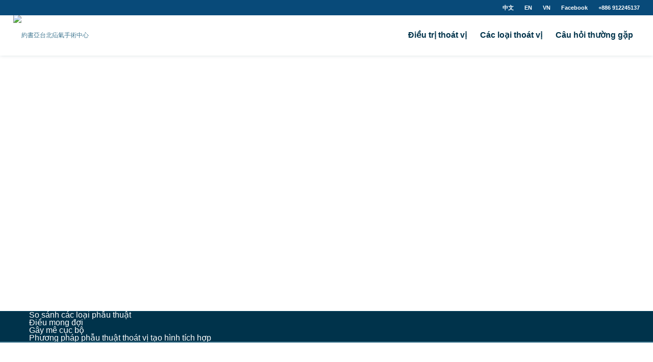

--- FILE ---
content_type: text/html; charset=UTF-8
request_url: https://joshuahernia.com/best-hernia-anesthesia/?lang=vi
body_size: 31239
content:
<!DOCTYPE html>
<html lang="vi-VN" class="html_stretched responsive av-preloader-disabled  html_header_top html_logo_left html_main_nav_header html_menu_right html_custom html_header_sticky html_header_shrinking html_header_topbar_active html_mobile_menu_tablet html_header_searchicon_disabled html_content_align_center html_header_unstick_top html_header_stretch html_minimal_header html_minimal_header_shadow html_av-submenu-hidden html_av-submenu-display-click html_av-overlay-side html_av-overlay-side-minimal html_av-submenu-noclone html_entry_id_5665 av-cookies-consent-show-message-bar av-cookies-cookie-consent-enabled av-cookies-can-opt-out av-cookies-user-silent-accept avia-cookie-check-browser-settings av-no-preview av-default-lightbox html_text_menu_active av-mobile-menu-switch-default">
<head>
<meta charset="UTF-8" />


<!-- mobile setting -->
<meta name="viewport" content="width=device-width, initial-scale=1">

<!-- Scripts/CSS and wp_head hook -->
<meta name='robots' content='index, follow, max-image-preview:large, max-snippet:-1, max-video-preview:-1' />
	<style>img:is([sizes="auto" i], [sizes^="auto," i]) { contain-intrinsic-size: 3000px 1500px }</style>
	<link rel="alternate" hreflang="tw" href="https://joshuahernia.com/anesthesia/" />
<link rel="alternate" hreflang="en" href="https://joshuahernia.com/anesthesia/?lang=en" />
<link rel="alternate" hreflang="vi" href="https://joshuahernia.com/best-hernia-anesthesia/?lang=vi" />
<link rel="alternate" hreflang="x-default" href="https://joshuahernia.com/anesthesia/" />

				<script type='text/javascript'>

				function avia_cookie_check_sessionStorage()
				{
					//	FF throws error when all cookies blocked !!
					var sessionBlocked = false;
					try
					{
						var test = sessionStorage.getItem( 'aviaCookieRefused' ) != null;
					}
					catch(e)
					{
						sessionBlocked = true;
					}

					var aviaCookieRefused = ! sessionBlocked ? sessionStorage.getItem( 'aviaCookieRefused' ) : null;

					var html = document.getElementsByTagName('html')[0];

					/**
					 * Set a class to avoid calls to sessionStorage
					 */
					if( sessionBlocked || aviaCookieRefused )
					{
						if( html.className.indexOf('av-cookies-session-refused') < 0 )
						{
							html.className += ' av-cookies-session-refused';
						}
					}

					if( sessionBlocked || aviaCookieRefused || document.cookie.match(/aviaCookieConsent/) )
					{
						if( html.className.indexOf('av-cookies-user-silent-accept') >= 0 )
						{
							 html.className = html.className.replace(/\bav-cookies-user-silent-accept\b/g, '');
						}
					}
				}

				avia_cookie_check_sessionStorage();

			</script>
			
	<!-- This site is optimized with the Yoast SEO plugin v25.3 - https://yoast.com/wordpress/plugins/seo/ -->
	<title>Gây mê cục bộ - Integrative Hernioplasty | Joshua Taipei Hernia Center</title>
	<meta name="description" content="Gây mê cục bộ là loại gây mê an toàn, thoải mái nhất trong điều trị thoát vị. Không gây đau hoặc mức độ đau thấp." />
	<link rel="canonical" href="https://joshuahernia.com/best-hernia-anesthesia/?lang=vi" />
	<meta property="og:locale" content="vi_VN" />
	<meta property="og:type" content="article" />
	<meta property="og:title" content="Gây mê cục bộ - Integrative Hernioplasty | Joshua Taipei Hernia Center" />
	<meta property="og:description" content="Gây mê cục bộ là loại gây mê an toàn, thoải mái nhất trong điều trị thoát vị. Không gây đau hoặc mức độ đau thấp." />
	<meta property="og:url" content="https://joshuahernia.com/best-hernia-anesthesia/?lang=vi" />
	<meta property="og:site_name" content="約書亞台北疝氣手術中心" />
	<meta property="article:modified_time" content="2020-09-08T02:18:21+00:00" />
	<meta name="twitter:card" content="summary_large_image" />
	<meta name="twitter:label1" content="Est. reading time" />
	<meta name="twitter:data1" content="6 minutes" />
	<script type="application/ld+json" class="yoast-schema-graph">{"@context":"https://schema.org","@graph":[{"@type":"WebPage","@id":"https://joshuahernia.com/best-hernia-anesthesia/?lang=vi","url":"https://joshuahernia.com/best-hernia-anesthesia/?lang=vi","name":"Gây mê cục bộ - Integrative Hernioplasty | Joshua Taipei Hernia Center","isPartOf":{"@id":"https://joshuahernia.com/#website"},"datePublished":"2019-01-30T12:40:48+00:00","dateModified":"2020-09-08T02:18:21+00:00","description":"Gây mê cục bộ là loại gây mê an toàn, thoải mái nhất trong điều trị thoát vị. Không gây đau hoặc mức độ đau thấp.","breadcrumb":{"@id":"https://joshuahernia.com/best-hernia-anesthesia/?lang=vi#breadcrumb"},"inLanguage":"vi-VN","potentialAction":[{"@type":"ReadAction","target":["https://joshuahernia.com/best-hernia-anesthesia/?lang=vi"]}]},{"@type":"BreadcrumbList","@id":"https://joshuahernia.com/best-hernia-anesthesia/?lang=vi#breadcrumb","itemListElement":[{"@type":"ListItem","position":1,"name":"首頁","item":"https://joshuahernia.com/?lang=vi"},{"@type":"ListItem","position":2,"name":"Gây mê cục bộ"}]},{"@type":"WebSite","@id":"https://joshuahernia.com/#website","url":"https://joshuahernia.com/","name":"約書亞台北疝氣手術中心","description":"疝氣治療的終極解決方案，使用自體組織修補疝氣，無外物植入的風險 ，微創手術。","potentialAction":[{"@type":"SearchAction","target":{"@type":"EntryPoint","urlTemplate":"https://joshuahernia.com/?s={search_term_string}"},"query-input":{"@type":"PropertyValueSpecification","valueRequired":true,"valueName":"search_term_string"}}],"inLanguage":"vi-VN"}]}</script>
	<!-- / Yoast SEO plugin. -->


<link rel='dns-prefetch' href='//www.googletagmanager.com' />
<script type="text/javascript">
/* <![CDATA[ */
window._wpemojiSettings = {"baseUrl":"https:\/\/s.w.org\/images\/core\/emoji\/15.0.3\/72x72\/","ext":".png","svgUrl":"https:\/\/s.w.org\/images\/core\/emoji\/15.0.3\/svg\/","svgExt":".svg","source":{"concatemoji":"https:\/\/joshuahernia.com\/wp-includes\/js\/wp-emoji-release.min.js?ver=6.7.4"}};
/*! This file is auto-generated */
!function(i,n){var o,s,e;function c(e){try{var t={supportTests:e,timestamp:(new Date).valueOf()};sessionStorage.setItem(o,JSON.stringify(t))}catch(e){}}function p(e,t,n){e.clearRect(0,0,e.canvas.width,e.canvas.height),e.fillText(t,0,0);var t=new Uint32Array(e.getImageData(0,0,e.canvas.width,e.canvas.height).data),r=(e.clearRect(0,0,e.canvas.width,e.canvas.height),e.fillText(n,0,0),new Uint32Array(e.getImageData(0,0,e.canvas.width,e.canvas.height).data));return t.every(function(e,t){return e===r[t]})}function u(e,t,n){switch(t){case"flag":return n(e,"\ud83c\udff3\ufe0f\u200d\u26a7\ufe0f","\ud83c\udff3\ufe0f\u200b\u26a7\ufe0f")?!1:!n(e,"\ud83c\uddfa\ud83c\uddf3","\ud83c\uddfa\u200b\ud83c\uddf3")&&!n(e,"\ud83c\udff4\udb40\udc67\udb40\udc62\udb40\udc65\udb40\udc6e\udb40\udc67\udb40\udc7f","\ud83c\udff4\u200b\udb40\udc67\u200b\udb40\udc62\u200b\udb40\udc65\u200b\udb40\udc6e\u200b\udb40\udc67\u200b\udb40\udc7f");case"emoji":return!n(e,"\ud83d\udc26\u200d\u2b1b","\ud83d\udc26\u200b\u2b1b")}return!1}function f(e,t,n){var r="undefined"!=typeof WorkerGlobalScope&&self instanceof WorkerGlobalScope?new OffscreenCanvas(300,150):i.createElement("canvas"),a=r.getContext("2d",{willReadFrequently:!0}),o=(a.textBaseline="top",a.font="600 32px Arial",{});return e.forEach(function(e){o[e]=t(a,e,n)}),o}function t(e){var t=i.createElement("script");t.src=e,t.defer=!0,i.head.appendChild(t)}"undefined"!=typeof Promise&&(o="wpEmojiSettingsSupports",s=["flag","emoji"],n.supports={everything:!0,everythingExceptFlag:!0},e=new Promise(function(e){i.addEventListener("DOMContentLoaded",e,{once:!0})}),new Promise(function(t){var n=function(){try{var e=JSON.parse(sessionStorage.getItem(o));if("object"==typeof e&&"number"==typeof e.timestamp&&(new Date).valueOf()<e.timestamp+604800&&"object"==typeof e.supportTests)return e.supportTests}catch(e){}return null}();if(!n){if("undefined"!=typeof Worker&&"undefined"!=typeof OffscreenCanvas&&"undefined"!=typeof URL&&URL.createObjectURL&&"undefined"!=typeof Blob)try{var e="postMessage("+f.toString()+"("+[JSON.stringify(s),u.toString(),p.toString()].join(",")+"));",r=new Blob([e],{type:"text/javascript"}),a=new Worker(URL.createObjectURL(r),{name:"wpTestEmojiSupports"});return void(a.onmessage=function(e){c(n=e.data),a.terminate(),t(n)})}catch(e){}c(n=f(s,u,p))}t(n)}).then(function(e){for(var t in e)n.supports[t]=e[t],n.supports.everything=n.supports.everything&&n.supports[t],"flag"!==t&&(n.supports.everythingExceptFlag=n.supports.everythingExceptFlag&&n.supports[t]);n.supports.everythingExceptFlag=n.supports.everythingExceptFlag&&!n.supports.flag,n.DOMReady=!1,n.readyCallback=function(){n.DOMReady=!0}}).then(function(){return e}).then(function(){var e;n.supports.everything||(n.readyCallback(),(e=n.source||{}).concatemoji?t(e.concatemoji):e.wpemoji&&e.twemoji&&(t(e.twemoji),t(e.wpemoji)))}))}((window,document),window._wpemojiSettings);
/* ]]> */
</script>
<link rel='stylesheet' id='avia-grid-css' href='https://joshuahernia.com/wp-content/themes/enfold/css/grid.css?ver=7.0' type='text/css' media='all' />
<link rel='stylesheet' id='avia-base-css' href='https://joshuahernia.com/wp-content/themes/enfold/css/base.css?ver=7.0' type='text/css' media='all' />
<link rel='stylesheet' id='avia-layout-css' href='https://joshuahernia.com/wp-content/themes/enfold/css/layout.css?ver=7.0' type='text/css' media='all' />
<link rel='stylesheet' id='avia-module-audioplayer-css' href='https://joshuahernia.com/wp-content/themes/enfold/config-templatebuilder/avia-shortcodes/audio-player/audio-player.css?ver=7.0' type='text/css' media='all' />
<link rel='stylesheet' id='avia-module-blog-css' href='https://joshuahernia.com/wp-content/themes/enfold/config-templatebuilder/avia-shortcodes/blog/blog.css?ver=7.0' type='text/css' media='all' />
<link rel='stylesheet' id='avia-module-postslider-css' href='https://joshuahernia.com/wp-content/themes/enfold/config-templatebuilder/avia-shortcodes/postslider/postslider.css?ver=7.0' type='text/css' media='all' />
<link rel='stylesheet' id='avia-module-button-css' href='https://joshuahernia.com/wp-content/themes/enfold/config-templatebuilder/avia-shortcodes/buttons/buttons.css?ver=7.0' type='text/css' media='all' />
<link rel='stylesheet' id='avia-module-buttonrow-css' href='https://joshuahernia.com/wp-content/themes/enfold/config-templatebuilder/avia-shortcodes/buttonrow/buttonrow.css?ver=7.0' type='text/css' media='all' />
<link rel='stylesheet' id='avia-module-button-fullwidth-css' href='https://joshuahernia.com/wp-content/themes/enfold/config-templatebuilder/avia-shortcodes/buttons_fullwidth/buttons_fullwidth.css?ver=7.0' type='text/css' media='all' />
<link rel='stylesheet' id='avia-module-catalogue-css' href='https://joshuahernia.com/wp-content/themes/enfold/config-templatebuilder/avia-shortcodes/catalogue/catalogue.css?ver=7.0' type='text/css' media='all' />
<link rel='stylesheet' id='avia-module-comments-css' href='https://joshuahernia.com/wp-content/themes/enfold/config-templatebuilder/avia-shortcodes/comments/comments.css?ver=7.0' type='text/css' media='all' />
<link rel='stylesheet' id='avia-module-contact-css' href='https://joshuahernia.com/wp-content/themes/enfold/config-templatebuilder/avia-shortcodes/contact/contact.css?ver=7.0' type='text/css' media='all' />
<link rel='stylesheet' id='avia-module-slideshow-css' href='https://joshuahernia.com/wp-content/themes/enfold/config-templatebuilder/avia-shortcodes/slideshow/slideshow.css?ver=7.0' type='text/css' media='all' />
<link rel='stylesheet' id='avia-module-slideshow-contentpartner-css' href='https://joshuahernia.com/wp-content/themes/enfold/config-templatebuilder/avia-shortcodes/contentslider/contentslider.css?ver=7.0' type='text/css' media='all' />
<link rel='stylesheet' id='avia-module-countdown-css' href='https://joshuahernia.com/wp-content/themes/enfold/config-templatebuilder/avia-shortcodes/countdown/countdown.css?ver=7.0' type='text/css' media='all' />
<link rel='stylesheet' id='avia-module-dynamic-field-css' href='https://joshuahernia.com/wp-content/themes/enfold/config-templatebuilder/avia-shortcodes/dynamic_field/dynamic_field.css?ver=7.0' type='text/css' media='all' />
<link rel='stylesheet' id='avia-module-gallery-css' href='https://joshuahernia.com/wp-content/themes/enfold/config-templatebuilder/avia-shortcodes/gallery/gallery.css?ver=7.0' type='text/css' media='all' />
<link rel='stylesheet' id='avia-module-gallery-hor-css' href='https://joshuahernia.com/wp-content/themes/enfold/config-templatebuilder/avia-shortcodes/gallery_horizontal/gallery_horizontal.css?ver=7.0' type='text/css' media='all' />
<link rel='stylesheet' id='avia-module-maps-css' href='https://joshuahernia.com/wp-content/themes/enfold/config-templatebuilder/avia-shortcodes/google_maps/google_maps.css?ver=7.0' type='text/css' media='all' />
<link rel='stylesheet' id='avia-module-gridrow-css' href='https://joshuahernia.com/wp-content/themes/enfold/config-templatebuilder/avia-shortcodes/grid_row/grid_row.css?ver=7.0' type='text/css' media='all' />
<link rel='stylesheet' id='avia-module-heading-css' href='https://joshuahernia.com/wp-content/themes/enfold/config-templatebuilder/avia-shortcodes/heading/heading.css?ver=7.0' type='text/css' media='all' />
<link rel='stylesheet' id='avia-module-rotator-css' href='https://joshuahernia.com/wp-content/themes/enfold/config-templatebuilder/avia-shortcodes/headline_rotator/headline_rotator.css?ver=7.0' type='text/css' media='all' />
<link rel='stylesheet' id='avia-module-hr-css' href='https://joshuahernia.com/wp-content/themes/enfold/config-templatebuilder/avia-shortcodes/hr/hr.css?ver=7.0' type='text/css' media='all' />
<link rel='stylesheet' id='avia-module-icon-css' href='https://joshuahernia.com/wp-content/themes/enfold/config-templatebuilder/avia-shortcodes/icon/icon.css?ver=7.0' type='text/css' media='all' />
<link rel='stylesheet' id='avia-module-icon-circles-css' href='https://joshuahernia.com/wp-content/themes/enfold/config-templatebuilder/avia-shortcodes/icon_circles/icon_circles.css?ver=7.0' type='text/css' media='all' />
<link rel='stylesheet' id='avia-module-iconbox-css' href='https://joshuahernia.com/wp-content/themes/enfold/config-templatebuilder/avia-shortcodes/iconbox/iconbox.css?ver=7.0' type='text/css' media='all' />
<link rel='stylesheet' id='avia-module-icongrid-css' href='https://joshuahernia.com/wp-content/themes/enfold/config-templatebuilder/avia-shortcodes/icongrid/icongrid.css?ver=7.0' type='text/css' media='all' />
<link rel='stylesheet' id='avia-module-iconlist-css' href='https://joshuahernia.com/wp-content/themes/enfold/config-templatebuilder/avia-shortcodes/iconlist/iconlist.css?ver=7.0' type='text/css' media='all' />
<link rel='stylesheet' id='avia-module-image-css' href='https://joshuahernia.com/wp-content/themes/enfold/config-templatebuilder/avia-shortcodes/image/image.css?ver=7.0' type='text/css' media='all' />
<link rel='stylesheet' id='avia-module-image-diff-css' href='https://joshuahernia.com/wp-content/themes/enfold/config-templatebuilder/avia-shortcodes/image_diff/image_diff.css?ver=7.0' type='text/css' media='all' />
<link rel='stylesheet' id='avia-module-hotspot-css' href='https://joshuahernia.com/wp-content/themes/enfold/config-templatebuilder/avia-shortcodes/image_hotspots/image_hotspots.css?ver=7.0' type='text/css' media='all' />
<link rel='stylesheet' id='avia-module-sc-lottie-animation-css' href='https://joshuahernia.com/wp-content/themes/enfold/config-templatebuilder/avia-shortcodes/lottie_animation/lottie_animation.css?ver=7.0' type='text/css' media='all' />
<link rel='stylesheet' id='avia-module-magazine-css' href='https://joshuahernia.com/wp-content/themes/enfold/config-templatebuilder/avia-shortcodes/magazine/magazine.css?ver=7.0' type='text/css' media='all' />
<link rel='stylesheet' id='avia-module-masonry-css' href='https://joshuahernia.com/wp-content/themes/enfold/config-templatebuilder/avia-shortcodes/masonry_entries/masonry_entries.css?ver=7.0' type='text/css' media='all' />
<link rel='stylesheet' id='avia-siteloader-css' href='https://joshuahernia.com/wp-content/themes/enfold/css/avia-snippet-site-preloader.css?ver=7.0' type='text/css' media='all' />
<link rel='stylesheet' id='avia-module-menu-css' href='https://joshuahernia.com/wp-content/themes/enfold/config-templatebuilder/avia-shortcodes/menu/menu.css?ver=7.0' type='text/css' media='all' />
<link rel='stylesheet' id='avia-module-notification-css' href='https://joshuahernia.com/wp-content/themes/enfold/config-templatebuilder/avia-shortcodes/notification/notification.css?ver=7.0' type='text/css' media='all' />
<link rel='stylesheet' id='avia-module-numbers-css' href='https://joshuahernia.com/wp-content/themes/enfold/config-templatebuilder/avia-shortcodes/numbers/numbers.css?ver=7.0' type='text/css' media='all' />
<link rel='stylesheet' id='avia-module-portfolio-css' href='https://joshuahernia.com/wp-content/themes/enfold/config-templatebuilder/avia-shortcodes/portfolio/portfolio.css?ver=7.0' type='text/css' media='all' />
<link rel='stylesheet' id='avia-module-post-metadata-css' href='https://joshuahernia.com/wp-content/themes/enfold/config-templatebuilder/avia-shortcodes/post_metadata/post_metadata.css?ver=7.0' type='text/css' media='all' />
<link rel='stylesheet' id='avia-module-progress-bar-css' href='https://joshuahernia.com/wp-content/themes/enfold/config-templatebuilder/avia-shortcodes/progressbar/progressbar.css?ver=7.0' type='text/css' media='all' />
<link rel='stylesheet' id='avia-module-promobox-css' href='https://joshuahernia.com/wp-content/themes/enfold/config-templatebuilder/avia-shortcodes/promobox/promobox.css?ver=7.0' type='text/css' media='all' />
<link rel='stylesheet' id='avia-sc-search-css' href='https://joshuahernia.com/wp-content/themes/enfold/config-templatebuilder/avia-shortcodes/search/search.css?ver=7.0' type='text/css' media='all' />
<link rel='stylesheet' id='avia-module-slideshow-accordion-css' href='https://joshuahernia.com/wp-content/themes/enfold/config-templatebuilder/avia-shortcodes/slideshow_accordion/slideshow_accordion.css?ver=7.0' type='text/css' media='all' />
<link rel='stylesheet' id='avia-module-slideshow-feature-image-css' href='https://joshuahernia.com/wp-content/themes/enfold/config-templatebuilder/avia-shortcodes/slideshow_feature_image/slideshow_feature_image.css?ver=7.0' type='text/css' media='all' />
<link rel='stylesheet' id='avia-module-slideshow-fullsize-css' href='https://joshuahernia.com/wp-content/themes/enfold/config-templatebuilder/avia-shortcodes/slideshow_fullsize/slideshow_fullsize.css?ver=7.0' type='text/css' media='all' />
<link rel='stylesheet' id='avia-module-slideshow-fullscreen-css' href='https://joshuahernia.com/wp-content/themes/enfold/config-templatebuilder/avia-shortcodes/slideshow_fullscreen/slideshow_fullscreen.css?ver=7.0' type='text/css' media='all' />
<link rel='stylesheet' id='avia-module-slideshow-ls-css' href='https://joshuahernia.com/wp-content/themes/enfold/config-templatebuilder/avia-shortcodes/slideshow_layerslider/slideshow_layerslider.css?ver=7.0' type='text/css' media='all' />
<link rel='stylesheet' id='avia-module-social-css' href='https://joshuahernia.com/wp-content/themes/enfold/config-templatebuilder/avia-shortcodes/social_share/social_share.css?ver=7.0' type='text/css' media='all' />
<link rel='stylesheet' id='avia-module-tabsection-css' href='https://joshuahernia.com/wp-content/themes/enfold/config-templatebuilder/avia-shortcodes/tab_section/tab_section.css?ver=7.0' type='text/css' media='all' />
<link rel='stylesheet' id='avia-module-table-css' href='https://joshuahernia.com/wp-content/themes/enfold/config-templatebuilder/avia-shortcodes/table/table.css?ver=7.0' type='text/css' media='all' />
<link rel='stylesheet' id='avia-module-tabs-css' href='https://joshuahernia.com/wp-content/themes/enfold/config-templatebuilder/avia-shortcodes/tabs/tabs.css?ver=7.0' type='text/css' media='all' />
<link rel='stylesheet' id='avia-module-team-css' href='https://joshuahernia.com/wp-content/themes/enfold/config-templatebuilder/avia-shortcodes/team/team.css?ver=7.0' type='text/css' media='all' />
<link rel='stylesheet' id='avia-module-testimonials-css' href='https://joshuahernia.com/wp-content/themes/enfold/config-templatebuilder/avia-shortcodes/testimonials/testimonials.css?ver=7.0' type='text/css' media='all' />
<link rel='stylesheet' id='avia-module-timeline-css' href='https://joshuahernia.com/wp-content/themes/enfold/config-templatebuilder/avia-shortcodes/timeline/timeline.css?ver=7.0' type='text/css' media='all' />
<link rel='stylesheet' id='avia-module-toggles-css' href='https://joshuahernia.com/wp-content/themes/enfold/config-templatebuilder/avia-shortcodes/toggles/toggles.css?ver=7.0' type='text/css' media='all' />
<link rel='stylesheet' id='avia-module-video-css' href='https://joshuahernia.com/wp-content/themes/enfold/config-templatebuilder/avia-shortcodes/video/video.css?ver=7.0' type='text/css' media='all' />
<style id='wp-emoji-styles-inline-css' type='text/css'>

	img.wp-smiley, img.emoji {
		display: inline !important;
		border: none !important;
		box-shadow: none !important;
		height: 1em !important;
		width: 1em !important;
		margin: 0 0.07em !important;
		vertical-align: -0.1em !important;
		background: none !important;
		padding: 0 !important;
	}
</style>
<link rel='stylesheet' id='wp-block-library-css' href='https://joshuahernia.com/wp-includes/css/dist/block-library/style.min.css?ver=6.7.4' type='text/css' media='all' />
<style id='global-styles-inline-css' type='text/css'>
:root{--wp--preset--aspect-ratio--square: 1;--wp--preset--aspect-ratio--4-3: 4/3;--wp--preset--aspect-ratio--3-4: 3/4;--wp--preset--aspect-ratio--3-2: 3/2;--wp--preset--aspect-ratio--2-3: 2/3;--wp--preset--aspect-ratio--16-9: 16/9;--wp--preset--aspect-ratio--9-16: 9/16;--wp--preset--color--black: #000000;--wp--preset--color--cyan-bluish-gray: #abb8c3;--wp--preset--color--white: #ffffff;--wp--preset--color--pale-pink: #f78da7;--wp--preset--color--vivid-red: #cf2e2e;--wp--preset--color--luminous-vivid-orange: #ff6900;--wp--preset--color--luminous-vivid-amber: #fcb900;--wp--preset--color--light-green-cyan: #7bdcb5;--wp--preset--color--vivid-green-cyan: #00d084;--wp--preset--color--pale-cyan-blue: #8ed1fc;--wp--preset--color--vivid-cyan-blue: #0693e3;--wp--preset--color--vivid-purple: #9b51e0;--wp--preset--color--metallic-red: #b02b2c;--wp--preset--color--maximum-yellow-red: #edae44;--wp--preset--color--yellow-sun: #eeee22;--wp--preset--color--palm-leaf: #83a846;--wp--preset--color--aero: #7bb0e7;--wp--preset--color--old-lavender: #745f7e;--wp--preset--color--steel-teal: #5f8789;--wp--preset--color--raspberry-pink: #d65799;--wp--preset--color--medium-turquoise: #4ecac2;--wp--preset--gradient--vivid-cyan-blue-to-vivid-purple: linear-gradient(135deg,rgba(6,147,227,1) 0%,rgb(155,81,224) 100%);--wp--preset--gradient--light-green-cyan-to-vivid-green-cyan: linear-gradient(135deg,rgb(122,220,180) 0%,rgb(0,208,130) 100%);--wp--preset--gradient--luminous-vivid-amber-to-luminous-vivid-orange: linear-gradient(135deg,rgba(252,185,0,1) 0%,rgba(255,105,0,1) 100%);--wp--preset--gradient--luminous-vivid-orange-to-vivid-red: linear-gradient(135deg,rgba(255,105,0,1) 0%,rgb(207,46,46) 100%);--wp--preset--gradient--very-light-gray-to-cyan-bluish-gray: linear-gradient(135deg,rgb(238,238,238) 0%,rgb(169,184,195) 100%);--wp--preset--gradient--cool-to-warm-spectrum: linear-gradient(135deg,rgb(74,234,220) 0%,rgb(151,120,209) 20%,rgb(207,42,186) 40%,rgb(238,44,130) 60%,rgb(251,105,98) 80%,rgb(254,248,76) 100%);--wp--preset--gradient--blush-light-purple: linear-gradient(135deg,rgb(255,206,236) 0%,rgb(152,150,240) 100%);--wp--preset--gradient--blush-bordeaux: linear-gradient(135deg,rgb(254,205,165) 0%,rgb(254,45,45) 50%,rgb(107,0,62) 100%);--wp--preset--gradient--luminous-dusk: linear-gradient(135deg,rgb(255,203,112) 0%,rgb(199,81,192) 50%,rgb(65,88,208) 100%);--wp--preset--gradient--pale-ocean: linear-gradient(135deg,rgb(255,245,203) 0%,rgb(182,227,212) 50%,rgb(51,167,181) 100%);--wp--preset--gradient--electric-grass: linear-gradient(135deg,rgb(202,248,128) 0%,rgb(113,206,126) 100%);--wp--preset--gradient--midnight: linear-gradient(135deg,rgb(2,3,129) 0%,rgb(40,116,252) 100%);--wp--preset--font-size--small: 1rem;--wp--preset--font-size--medium: 1.125rem;--wp--preset--font-size--large: 1.75rem;--wp--preset--font-size--x-large: clamp(1.75rem, 3vw, 2.25rem);--wp--preset--spacing--20: 0.44rem;--wp--preset--spacing--30: 0.67rem;--wp--preset--spacing--40: 1rem;--wp--preset--spacing--50: 1.5rem;--wp--preset--spacing--60: 2.25rem;--wp--preset--spacing--70: 3.38rem;--wp--preset--spacing--80: 5.06rem;--wp--preset--shadow--natural: 6px 6px 9px rgba(0, 0, 0, 0.2);--wp--preset--shadow--deep: 12px 12px 50px rgba(0, 0, 0, 0.4);--wp--preset--shadow--sharp: 6px 6px 0px rgba(0, 0, 0, 0.2);--wp--preset--shadow--outlined: 6px 6px 0px -3px rgba(255, 255, 255, 1), 6px 6px rgba(0, 0, 0, 1);--wp--preset--shadow--crisp: 6px 6px 0px rgba(0, 0, 0, 1);}:root { --wp--style--global--content-size: 800px;--wp--style--global--wide-size: 1130px; }:where(body) { margin: 0; }.wp-site-blocks > .alignleft { float: left; margin-right: 2em; }.wp-site-blocks > .alignright { float: right; margin-left: 2em; }.wp-site-blocks > .aligncenter { justify-content: center; margin-left: auto; margin-right: auto; }:where(.is-layout-flex){gap: 0.5em;}:where(.is-layout-grid){gap: 0.5em;}.is-layout-flow > .alignleft{float: left;margin-inline-start: 0;margin-inline-end: 2em;}.is-layout-flow > .alignright{float: right;margin-inline-start: 2em;margin-inline-end: 0;}.is-layout-flow > .aligncenter{margin-left: auto !important;margin-right: auto !important;}.is-layout-constrained > .alignleft{float: left;margin-inline-start: 0;margin-inline-end: 2em;}.is-layout-constrained > .alignright{float: right;margin-inline-start: 2em;margin-inline-end: 0;}.is-layout-constrained > .aligncenter{margin-left: auto !important;margin-right: auto !important;}.is-layout-constrained > :where(:not(.alignleft):not(.alignright):not(.alignfull)){max-width: var(--wp--style--global--content-size);margin-left: auto !important;margin-right: auto !important;}.is-layout-constrained > .alignwide{max-width: var(--wp--style--global--wide-size);}body .is-layout-flex{display: flex;}.is-layout-flex{flex-wrap: wrap;align-items: center;}.is-layout-flex > :is(*, div){margin: 0;}body .is-layout-grid{display: grid;}.is-layout-grid > :is(*, div){margin: 0;}body{padding-top: 0px;padding-right: 0px;padding-bottom: 0px;padding-left: 0px;}a:where(:not(.wp-element-button)){text-decoration: underline;}:root :where(.wp-element-button, .wp-block-button__link){background-color: #32373c;border-width: 0;color: #fff;font-family: inherit;font-size: inherit;line-height: inherit;padding: calc(0.667em + 2px) calc(1.333em + 2px);text-decoration: none;}.has-black-color{color: var(--wp--preset--color--black) !important;}.has-cyan-bluish-gray-color{color: var(--wp--preset--color--cyan-bluish-gray) !important;}.has-white-color{color: var(--wp--preset--color--white) !important;}.has-pale-pink-color{color: var(--wp--preset--color--pale-pink) !important;}.has-vivid-red-color{color: var(--wp--preset--color--vivid-red) !important;}.has-luminous-vivid-orange-color{color: var(--wp--preset--color--luminous-vivid-orange) !important;}.has-luminous-vivid-amber-color{color: var(--wp--preset--color--luminous-vivid-amber) !important;}.has-light-green-cyan-color{color: var(--wp--preset--color--light-green-cyan) !important;}.has-vivid-green-cyan-color{color: var(--wp--preset--color--vivid-green-cyan) !important;}.has-pale-cyan-blue-color{color: var(--wp--preset--color--pale-cyan-blue) !important;}.has-vivid-cyan-blue-color{color: var(--wp--preset--color--vivid-cyan-blue) !important;}.has-vivid-purple-color{color: var(--wp--preset--color--vivid-purple) !important;}.has-metallic-red-color{color: var(--wp--preset--color--metallic-red) !important;}.has-maximum-yellow-red-color{color: var(--wp--preset--color--maximum-yellow-red) !important;}.has-yellow-sun-color{color: var(--wp--preset--color--yellow-sun) !important;}.has-palm-leaf-color{color: var(--wp--preset--color--palm-leaf) !important;}.has-aero-color{color: var(--wp--preset--color--aero) !important;}.has-old-lavender-color{color: var(--wp--preset--color--old-lavender) !important;}.has-steel-teal-color{color: var(--wp--preset--color--steel-teal) !important;}.has-raspberry-pink-color{color: var(--wp--preset--color--raspberry-pink) !important;}.has-medium-turquoise-color{color: var(--wp--preset--color--medium-turquoise) !important;}.has-black-background-color{background-color: var(--wp--preset--color--black) !important;}.has-cyan-bluish-gray-background-color{background-color: var(--wp--preset--color--cyan-bluish-gray) !important;}.has-white-background-color{background-color: var(--wp--preset--color--white) !important;}.has-pale-pink-background-color{background-color: var(--wp--preset--color--pale-pink) !important;}.has-vivid-red-background-color{background-color: var(--wp--preset--color--vivid-red) !important;}.has-luminous-vivid-orange-background-color{background-color: var(--wp--preset--color--luminous-vivid-orange) !important;}.has-luminous-vivid-amber-background-color{background-color: var(--wp--preset--color--luminous-vivid-amber) !important;}.has-light-green-cyan-background-color{background-color: var(--wp--preset--color--light-green-cyan) !important;}.has-vivid-green-cyan-background-color{background-color: var(--wp--preset--color--vivid-green-cyan) !important;}.has-pale-cyan-blue-background-color{background-color: var(--wp--preset--color--pale-cyan-blue) !important;}.has-vivid-cyan-blue-background-color{background-color: var(--wp--preset--color--vivid-cyan-blue) !important;}.has-vivid-purple-background-color{background-color: var(--wp--preset--color--vivid-purple) !important;}.has-metallic-red-background-color{background-color: var(--wp--preset--color--metallic-red) !important;}.has-maximum-yellow-red-background-color{background-color: var(--wp--preset--color--maximum-yellow-red) !important;}.has-yellow-sun-background-color{background-color: var(--wp--preset--color--yellow-sun) !important;}.has-palm-leaf-background-color{background-color: var(--wp--preset--color--palm-leaf) !important;}.has-aero-background-color{background-color: var(--wp--preset--color--aero) !important;}.has-old-lavender-background-color{background-color: var(--wp--preset--color--old-lavender) !important;}.has-steel-teal-background-color{background-color: var(--wp--preset--color--steel-teal) !important;}.has-raspberry-pink-background-color{background-color: var(--wp--preset--color--raspberry-pink) !important;}.has-medium-turquoise-background-color{background-color: var(--wp--preset--color--medium-turquoise) !important;}.has-black-border-color{border-color: var(--wp--preset--color--black) !important;}.has-cyan-bluish-gray-border-color{border-color: var(--wp--preset--color--cyan-bluish-gray) !important;}.has-white-border-color{border-color: var(--wp--preset--color--white) !important;}.has-pale-pink-border-color{border-color: var(--wp--preset--color--pale-pink) !important;}.has-vivid-red-border-color{border-color: var(--wp--preset--color--vivid-red) !important;}.has-luminous-vivid-orange-border-color{border-color: var(--wp--preset--color--luminous-vivid-orange) !important;}.has-luminous-vivid-amber-border-color{border-color: var(--wp--preset--color--luminous-vivid-amber) !important;}.has-light-green-cyan-border-color{border-color: var(--wp--preset--color--light-green-cyan) !important;}.has-vivid-green-cyan-border-color{border-color: var(--wp--preset--color--vivid-green-cyan) !important;}.has-pale-cyan-blue-border-color{border-color: var(--wp--preset--color--pale-cyan-blue) !important;}.has-vivid-cyan-blue-border-color{border-color: var(--wp--preset--color--vivid-cyan-blue) !important;}.has-vivid-purple-border-color{border-color: var(--wp--preset--color--vivid-purple) !important;}.has-metallic-red-border-color{border-color: var(--wp--preset--color--metallic-red) !important;}.has-maximum-yellow-red-border-color{border-color: var(--wp--preset--color--maximum-yellow-red) !important;}.has-yellow-sun-border-color{border-color: var(--wp--preset--color--yellow-sun) !important;}.has-palm-leaf-border-color{border-color: var(--wp--preset--color--palm-leaf) !important;}.has-aero-border-color{border-color: var(--wp--preset--color--aero) !important;}.has-old-lavender-border-color{border-color: var(--wp--preset--color--old-lavender) !important;}.has-steel-teal-border-color{border-color: var(--wp--preset--color--steel-teal) !important;}.has-raspberry-pink-border-color{border-color: var(--wp--preset--color--raspberry-pink) !important;}.has-medium-turquoise-border-color{border-color: var(--wp--preset--color--medium-turquoise) !important;}.has-vivid-cyan-blue-to-vivid-purple-gradient-background{background: var(--wp--preset--gradient--vivid-cyan-blue-to-vivid-purple) !important;}.has-light-green-cyan-to-vivid-green-cyan-gradient-background{background: var(--wp--preset--gradient--light-green-cyan-to-vivid-green-cyan) !important;}.has-luminous-vivid-amber-to-luminous-vivid-orange-gradient-background{background: var(--wp--preset--gradient--luminous-vivid-amber-to-luminous-vivid-orange) !important;}.has-luminous-vivid-orange-to-vivid-red-gradient-background{background: var(--wp--preset--gradient--luminous-vivid-orange-to-vivid-red) !important;}.has-very-light-gray-to-cyan-bluish-gray-gradient-background{background: var(--wp--preset--gradient--very-light-gray-to-cyan-bluish-gray) !important;}.has-cool-to-warm-spectrum-gradient-background{background: var(--wp--preset--gradient--cool-to-warm-spectrum) !important;}.has-blush-light-purple-gradient-background{background: var(--wp--preset--gradient--blush-light-purple) !important;}.has-blush-bordeaux-gradient-background{background: var(--wp--preset--gradient--blush-bordeaux) !important;}.has-luminous-dusk-gradient-background{background: var(--wp--preset--gradient--luminous-dusk) !important;}.has-pale-ocean-gradient-background{background: var(--wp--preset--gradient--pale-ocean) !important;}.has-electric-grass-gradient-background{background: var(--wp--preset--gradient--electric-grass) !important;}.has-midnight-gradient-background{background: var(--wp--preset--gradient--midnight) !important;}.has-small-font-size{font-size: var(--wp--preset--font-size--small) !important;}.has-medium-font-size{font-size: var(--wp--preset--font-size--medium) !important;}.has-large-font-size{font-size: var(--wp--preset--font-size--large) !important;}.has-x-large-font-size{font-size: var(--wp--preset--font-size--x-large) !important;}
:where(.wp-block-post-template.is-layout-flex){gap: 1.25em;}:where(.wp-block-post-template.is-layout-grid){gap: 1.25em;}
:where(.wp-block-columns.is-layout-flex){gap: 2em;}:where(.wp-block-columns.is-layout-grid){gap: 2em;}
:root :where(.wp-block-pullquote){font-size: 1.5em;line-height: 1.6;}
</style>
<link rel='stylesheet' id='wpml-legacy-dropdown-0-css' href='https://joshuahernia.com/wp-content/plugins/sitepress-multilingual-cms/templates/language-switchers/legacy-dropdown/style.min.css?ver=1' type='text/css' media='all' />
<style id='wpml-legacy-dropdown-0-inline-css' type='text/css'>
.wpml-ls-statics-shortcode_actions, .wpml-ls-statics-shortcode_actions .wpml-ls-sub-menu, .wpml-ls-statics-shortcode_actions a {border-color:#EEEEEE;}.wpml-ls-statics-shortcode_actions a, .wpml-ls-statics-shortcode_actions .wpml-ls-sub-menu a, .wpml-ls-statics-shortcode_actions .wpml-ls-sub-menu a:link, .wpml-ls-statics-shortcode_actions li:not(.wpml-ls-current-language) .wpml-ls-link, .wpml-ls-statics-shortcode_actions li:not(.wpml-ls-current-language) .wpml-ls-link:link {color:#444444;background-color:#ffffff;}.wpml-ls-statics-shortcode_actions .wpml-ls-sub-menu a:hover,.wpml-ls-statics-shortcode_actions .wpml-ls-sub-menu a:focus, .wpml-ls-statics-shortcode_actions .wpml-ls-sub-menu a:link:hover, .wpml-ls-statics-shortcode_actions .wpml-ls-sub-menu a:link:focus {color:#000000;background-color:#eeeeee;}.wpml-ls-statics-shortcode_actions .wpml-ls-current-language > a {color:#444444;background-color:#ffffff;}.wpml-ls-statics-shortcode_actions .wpml-ls-current-language:hover>a, .wpml-ls-statics-shortcode_actions .wpml-ls-current-language>a:focus {color:#000000;background-color:#eeeeee;}
#lang_sel img, #lang_sel_list img, #lang_sel_footer img { display: inline; }
</style>
<link rel='stylesheet' id='cute-alert-css' href='https://joshuahernia.com/wp-content/plugins/metform/public/assets/lib/cute-alert/style.css?ver=3.9.9' type='text/css' media='all' />
<link rel='stylesheet' id='text-editor-style-css' href='https://joshuahernia.com/wp-content/plugins/metform/public/assets/css/text-editor.css?ver=3.9.9' type='text/css' media='all' />
<link rel='stylesheet' id='avia-scs-css' href='https://joshuahernia.com/wp-content/themes/enfold/css/shortcodes.css?ver=7.0' type='text/css' media='all' />
<link rel='stylesheet' id='avia-fold-unfold-css' href='https://joshuahernia.com/wp-content/themes/enfold/css/avia-snippet-fold-unfold.css?ver=7.0' type='text/css' media='all' />
<link rel='stylesheet' id='avia-popup-css-css' href='https://joshuahernia.com/wp-content/themes/enfold/js/aviapopup/magnific-popup.min.css?ver=7.0' type='text/css' media='screen' />
<link rel='stylesheet' id='avia-lightbox-css' href='https://joshuahernia.com/wp-content/themes/enfold/css/avia-snippet-lightbox.css?ver=7.0' type='text/css' media='screen' />
<link rel='stylesheet' id='avia-widget-css-css' href='https://joshuahernia.com/wp-content/themes/enfold/css/avia-snippet-widget.css?ver=7.0' type='text/css' media='screen' />
<link rel='stylesheet' id='avia-dynamic-css' href='https://joshuahernia.com/wp-content/uploads/dynamic_avia/enfold_vi.css?ver=64b8d8768be62' type='text/css' media='all' />
<link rel='stylesheet' id='avia-custom-css' href='https://joshuahernia.com/wp-content/themes/enfold/css/custom.css?ver=7.0' type='text/css' media='all' />
<style id='akismet-widget-style-inline-css' type='text/css'>

			.a-stats {
				--akismet-color-mid-green: #357b49;
				--akismet-color-white: #fff;
				--akismet-color-light-grey: #f6f7f7;

				max-width: 350px;
				width: auto;
			}

			.a-stats * {
				all: unset;
				box-sizing: border-box;
			}

			.a-stats strong {
				font-weight: 600;
			}

			.a-stats a.a-stats__link,
			.a-stats a.a-stats__link:visited,
			.a-stats a.a-stats__link:active {
				background: var(--akismet-color-mid-green);
				border: none;
				box-shadow: none;
				border-radius: 8px;
				color: var(--akismet-color-white);
				cursor: pointer;
				display: block;
				font-family: -apple-system, BlinkMacSystemFont, 'Segoe UI', 'Roboto', 'Oxygen-Sans', 'Ubuntu', 'Cantarell', 'Helvetica Neue', sans-serif;
				font-weight: 500;
				padding: 12px;
				text-align: center;
				text-decoration: none;
				transition: all 0.2s ease;
			}

			/* Extra specificity to deal with TwentyTwentyOne focus style */
			.widget .a-stats a.a-stats__link:focus {
				background: var(--akismet-color-mid-green);
				color: var(--akismet-color-white);
				text-decoration: none;
			}

			.a-stats a.a-stats__link:hover {
				filter: brightness(110%);
				box-shadow: 0 4px 12px rgba(0, 0, 0, 0.06), 0 0 2px rgba(0, 0, 0, 0.16);
			}

			.a-stats .count {
				color: var(--akismet-color-white);
				display: block;
				font-size: 1.5em;
				line-height: 1.4;
				padding: 0 13px;
				white-space: nowrap;
			}
		
</style>
<link rel='stylesheet' id='avia-cookie-css-css' href='https://joshuahernia.com/wp-content/themes/enfold/css/avia-snippet-cookieconsent.css?ver=7.0' type='text/css' media='screen' />
<link rel='stylesheet' id='ekit-widget-styles-css' href='https://joshuahernia.com/wp-content/plugins/elementskit-lite/widgets/init/assets/css/widget-styles.css?ver=3.5.3' type='text/css' media='all' />
<link rel='stylesheet' id='ekit-responsive-css' href='https://joshuahernia.com/wp-content/plugins/elementskit-lite/widgets/init/assets/css/responsive.css?ver=3.5.3' type='text/css' media='all' />
<link rel='stylesheet' id='avia-wpml-css' href='https://joshuahernia.com/wp-content/themes/enfold/config-wpml/wpml-mod.css?ver=7.0' type='text/css' media='all' />
<link rel='stylesheet' id='avia-single-post-5665-css' href='https://joshuahernia.com/wp-content/uploads/dynamic_avia/avia_posts_css/post-5665.css?ver=ver-1764741806' type='text/css' media='all' />
<script type="text/javascript" src="https://joshuahernia.com/wp-includes/js/jquery/jquery.min.js?ver=3.7.1" id="jquery-core-js"></script>
<script type="text/javascript" src="https://joshuahernia.com/wp-includes/js/jquery/jquery-migrate.min.js?ver=3.4.1" id="jquery-migrate-js"></script>
<script type="text/javascript" src="https://joshuahernia.com/wp-content/plugins/sitepress-multilingual-cms/templates/language-switchers/legacy-dropdown/script.min.js?ver=1" id="wpml-legacy-dropdown-0-js"></script>
<script type="text/javascript" src="https://joshuahernia.com/wp-content/themes/enfold/js/avia-js.js?ver=7.0" id="avia-js-js"></script>
<script type="text/javascript" src="https://joshuahernia.com/wp-content/themes/enfold/js/avia-compat.js?ver=7.0" id="avia-compat-js"></script>

<!-- Google tag (gtag.js) snippet added by Site Kit -->

<!-- Google Analytics snippet added by Site Kit -->
<script type="text/javascript" src="https://www.googletagmanager.com/gtag/js?id=G-B97FY63VFG" id="google_gtagjs-js" async></script>
<script type="text/javascript" id="google_gtagjs-js-after">
/* <![CDATA[ */
window.dataLayer = window.dataLayer || [];function gtag(){dataLayer.push(arguments);}
gtag("set","linker",{"domains":["joshuahernia.com"]});
gtag("js", new Date());
gtag("set", "developer_id.dZTNiMT", true);
gtag("config", "G-B97FY63VFG");
/* ]]> */
</script>

<!-- End Google tag (gtag.js) snippet added by Site Kit -->
<script type="text/javascript" src="https://joshuahernia.com/wp-content/themes/enfold/config-wpml/wpml-mod.js?ver=7.0" id="avia-wpml-script-js"></script>
<link rel="https://api.w.org/" href="https://joshuahernia.com/wp-json/" /><link rel="alternate" title="JSON" type="application/json" href="https://joshuahernia.com/wp-json/wp/v2/pages/5665" /><meta name="generator" content="WordPress 6.7.4" />
<link rel='shortlink' href='https://joshuahernia.com/?p=5665&#038;lang=vi' />
<link rel="alternate" title="oEmbed (JSON)" type="application/json+oembed" href="https://joshuahernia.com/wp-json/oembed/1.0/embed?url=https%3A%2F%2Fjoshuahernia.com%2Fbest-hernia-anesthesia%2F%3Flang%3Dvi" />
<link rel="alternate" title="oEmbed (XML)" type="text/xml+oembed" href="https://joshuahernia.com/wp-json/oembed/1.0/embed?url=https%3A%2F%2Fjoshuahernia.com%2Fbest-hernia-anesthesia%2F%3Flang%3Dvi&#038;format=xml" />
<meta name="generator" content="WPML ver:4.7.6 stt:62,1,58;" />
<meta name="generator" content="Site Kit by Google 1.155.0" /><!-- Google Tag Manager -->
<script>(function(w,d,s,l,i){w[l]=w[l]||[];w[l].push({'gtm.start':
new Date().getTime(),event:'gtm.js'});var f=d.getElementsByTagName(s)[0],
j=d.createElement(s),dl=l!='dataLayer'?'&l='+l:'';j.async=true;j.src=
'https://www.googletagmanager.com/gtm.js?id='+i+dl;f.parentNode.insertBefore(j,f);
})(window,document,'script','dataLayer','GTM-PB5N4T4');</script>
<!-- End Google Tag Manager --> 

<!-- Google tag (gtag.js) -->
<script async src="https://www.googletagmanager.com/gtag/js?id=AW-682391818"></script> <script> window.dataLayer = window.dataLayer || []; function gtag(){dataLayer.push(arguments);} gtag('js', new Date()); gtag('config', 'AW-682391818'); </script>
<script async src="https://www.googletagmanager.com/gtag/js?id=AW-17393483891"></script><script>  window.dataLayer = window.dataLayer || [];  function gtag(){dataLayer.push(arguments);}  gtag('js', new Date());  gtag('config', 'AW-17393483891');</script>

<script>
window.addEventListener('load',function(){
    if(window.location.href.includes("/") ){
        setTimeout(function(){
            gtag('event', "一分鐘");
        }, 60000)
    };
});
</script>

<!-- Global site tag (gtag.js) - Google Analytics -->
<script async src="https://www.googletagmanager.com/gtag/js?id=UA-136530078-3"></script>
<script>
  window.dataLayer = window.dataLayer || [];
  function gtag(){dataLayer.push(arguments);}
  gtag('js', new Date());

  gtag('config', 'UA-136530078-3');
</script>

<script>
  window.addEventListener('DOMContentLoaded', function(event){
    document.querySelectorAll('[href^="https://lin.ee/"]').forEach(function(e){
      e.addEventListener('click', function()
      {
        gtag('event', '點擊', {
  'event_category': '預約'
  });
    });
    });
  });
  </script>
<link rel="icon" href="http://joshuahernia.com/wp-content/uploads/2019/01/Joshua_ico.png" type="image/png">
<!--[if lt IE 9]><script src="https://joshuahernia.com/wp-content/themes/enfold/js/html5shiv.js"></script><![endif]--><link rel="profile" href="https://gmpg.org/xfn/11" />
<link rel="alternate" type="application/rss+xml" title="約書亞台北疝氣手術中心 RSS2 Feed" href="https://joshuahernia.com/feed/?lang=vi" />
<link rel="pingback" href="https://joshuahernia.com/xmlrpc.php" />

<style type='text/css' media='screen'>
 #top #header_main > .container, #top #header_main > .container .main_menu  .av-main-nav > li > a, #top #header_main #menu-item-shop .cart_dropdown_link{ height:80px; line-height: 80px; }
 .html_top_nav_header .av-logo-container{ height:80px;  }
 .html_header_top.html_header_sticky #top #wrap_all #main{ padding-top:110px; } 
</style>
<meta name="generator" content="Elementor 3.29.2; features: e_font_icon_svg, additional_custom_breakpoints, e_local_google_fonts, e_element_cache; settings: css_print_method-external, google_font-enabled, font_display-swap">
<style type="text/css">.recentcomments a{display:inline !important;padding:0 !important;margin:0 !important;}</style>			<style>
				.e-con.e-parent:nth-of-type(n+4):not(.e-lazyloaded):not(.e-no-lazyload),
				.e-con.e-parent:nth-of-type(n+4):not(.e-lazyloaded):not(.e-no-lazyload) * {
					background-image: none !important;
				}
				@media screen and (max-height: 1024px) {
					.e-con.e-parent:nth-of-type(n+3):not(.e-lazyloaded):not(.e-no-lazyload),
					.e-con.e-parent:nth-of-type(n+3):not(.e-lazyloaded):not(.e-no-lazyload) * {
						background-image: none !important;
					}
				}
				@media screen and (max-height: 640px) {
					.e-con.e-parent:nth-of-type(n+2):not(.e-lazyloaded):not(.e-no-lazyload),
					.e-con.e-parent:nth-of-type(n+2):not(.e-lazyloaded):not(.e-no-lazyload) * {
						background-image: none !important;
					}
				}
			</style>
					<style type="text/css" id="wp-custom-css">
			.avia-video .mejs-poster, .avia-video {
    z-index: 1;
}
.footer_color, .footer_color div, .footer_color header, .footer_color main, .footer_color aside, .footer_color footer, .footer_color article, .footer_color nav, .footer_color section, .footer_color span, .footer_color applet, .footer_color object, .footer_color iframe, .footer_color h1, .footer_color h2, .footer_color h3, .footer_color h4, .footer_color h5, .footer_color h6, .footer_color p, .footer_color blockquote, .footer_color pre, .footer_color a, .footer_color abbr, .footer_color acronym, .footer_color address, .footer_color big, .footer_color cite, .footer_color code, .footer_color del, .footer_color dfn, .footer_color em, .footer_color img, .footer_color ins, .footer_color kbd, .footer_color q, .footer_color s, .footer_color samp, .footer_color small, .footer_color strike, .footer_color strong, .footer_color sub, .footer_color sup, .footer_color tt, .footer_color var, .footer_color b, .footer_color u, .footer_color i, .footer_color center, .footer_color dl, .footer_color dt, .footer_color dd, .footer_color ol, .footer_color ul, .footer_color li, .footer_color fieldset, .footer_color form, .footer_color label, .footer_color legend, .footer_color table, .footer_color caption, .footer_color tbody, .footer_color tfoot, .footer_color thead, .footer_color tr, .footer_color th, .footer_color td, .footer_color article, .footer_color aside, .footer_color canvas, .footer_color details, .footer_color embed, .footer_color figure, .footer_color fieldset, .footer_color figcaption, .footer_color footer, .footer_color header, .footer_color hgroup, .footer_color menu, .footer_color nav, .footer_color output, .footer_color ruby, .footer_color section, .footer_color summary, .footer_color time, .footer_color mark, .footer_color audio, .footer_color video, #top .footer_color .pullquote_boxed, .responsive #top .footer_color .avia-testimonial, .responsive #top.avia-blank #main .footer_color.container_wrap:first-child, #top .footer_color.fullsize .template-blog .post_delimiter, .footer_color .related_posts.av-related-style-full a {
    border-color: #ededed;
}

#custom-section {
    background-color: #99D9D9;
}

html,
body{
  width:100%;
  overflow-x:hidden;
}

. step container . step ul li { line-height:1.4px}

. step container . step p { line-
height:1.4px}

. custom-class { line-height:5.4px}		</style>
		<style type="text/css">
		@font-face {font-family: 'entypo-fontello-enfold'; font-weight: normal; font-style: normal; font-display: auto;
		src: url('https://joshuahernia.com/wp-content/themes/enfold/config-templatebuilder/avia-template-builder/assets/fonts/entypo-fontello-enfold/entypo-fontello-enfold.woff2') format('woff2'),
		url('https://joshuahernia.com/wp-content/themes/enfold/config-templatebuilder/avia-template-builder/assets/fonts/entypo-fontello-enfold/entypo-fontello-enfold.woff') format('woff'),
		url('https://joshuahernia.com/wp-content/themes/enfold/config-templatebuilder/avia-template-builder/assets/fonts/entypo-fontello-enfold/entypo-fontello-enfold.ttf') format('truetype'),
		url('https://joshuahernia.com/wp-content/themes/enfold/config-templatebuilder/avia-template-builder/assets/fonts/entypo-fontello-enfold/entypo-fontello-enfold.svg#entypo-fontello-enfold') format('svg'),
		url('https://joshuahernia.com/wp-content/themes/enfold/config-templatebuilder/avia-template-builder/assets/fonts/entypo-fontello-enfold/entypo-fontello-enfold.eot'),
		url('https://joshuahernia.com/wp-content/themes/enfold/config-templatebuilder/avia-template-builder/assets/fonts/entypo-fontello-enfold/entypo-fontello-enfold.eot?#iefix') format('embedded-opentype');
		}

		#top .avia-font-entypo-fontello-enfold, body .avia-font-entypo-fontello-enfold, html body [data-av_iconfont='entypo-fontello-enfold']:before{ font-family: 'entypo-fontello-enfold'; }
		
		@font-face {font-family: 'entypo-fontello'; font-weight: normal; font-style: normal; font-display: auto;
		src: url('https://joshuahernia.com/wp-content/themes/enfold/config-templatebuilder/avia-template-builder/assets/fonts/entypo-fontello/entypo-fontello.woff2') format('woff2'),
		url('https://joshuahernia.com/wp-content/themes/enfold/config-templatebuilder/avia-template-builder/assets/fonts/entypo-fontello/entypo-fontello.woff') format('woff'),
		url('https://joshuahernia.com/wp-content/themes/enfold/config-templatebuilder/avia-template-builder/assets/fonts/entypo-fontello/entypo-fontello.ttf') format('truetype'),
		url('https://joshuahernia.com/wp-content/themes/enfold/config-templatebuilder/avia-template-builder/assets/fonts/entypo-fontello/entypo-fontello.svg#entypo-fontello') format('svg'),
		url('https://joshuahernia.com/wp-content/themes/enfold/config-templatebuilder/avia-template-builder/assets/fonts/entypo-fontello/entypo-fontello.eot'),
		url('https://joshuahernia.com/wp-content/themes/enfold/config-templatebuilder/avia-template-builder/assets/fonts/entypo-fontello/entypo-fontello.eot?#iefix') format('embedded-opentype');
		}

		#top .avia-font-entypo-fontello, body .avia-font-entypo-fontello, html body [data-av_iconfont='entypo-fontello']:before{ font-family: 'entypo-fontello'; }
		
		@font-face {font-family: 'justice'; font-weight: normal; font-style: normal; font-display: auto;
		src: url('https://joshuahernia.com/wp-content/uploads/avia_fonts/justice/justice.woff2') format('woff2'),
		url('https://joshuahernia.com/wp-content/uploads/avia_fonts/justice/justice.woff') format('woff'),
		url('https://joshuahernia.com/wp-content/uploads/avia_fonts/justice/justice.ttf') format('truetype'),
		url('https://joshuahernia.com/wp-content/uploads/avia_fonts/justice/justice.svg#justice') format('svg'),
		url('https://joshuahernia.com/wp-content/uploads/avia_fonts/justice/justice.eot'),
		url('https://joshuahernia.com/wp-content/uploads/avia_fonts/justice/justice.eot?#iefix') format('embedded-opentype');
		}

		#top .avia-font-justice, body .avia-font-justice, html body [data-av_iconfont='justice']:before{ font-family: 'justice'; }
		
		@font-face {font-family: 'webfont-medical-icons'; font-weight: normal; font-style: normal; font-display: auto;
		src: url('https://joshuahernia.com/wp-content/uploads/avia_fonts/webfont-medical-icons/webfont-medical-icons.woff2') format('woff2'),
		url('https://joshuahernia.com/wp-content/uploads/avia_fonts/webfont-medical-icons/webfont-medical-icons.woff') format('woff'),
		url('https://joshuahernia.com/wp-content/uploads/avia_fonts/webfont-medical-icons/webfont-medical-icons.ttf') format('truetype'),
		url('https://joshuahernia.com/wp-content/uploads/avia_fonts/webfont-medical-icons/webfont-medical-icons.svg#webfont-medical-icons') format('svg'),
		url('https://joshuahernia.com/wp-content/uploads/avia_fonts/webfont-medical-icons/webfont-medical-icons.eot'),
		url('https://joshuahernia.com/wp-content/uploads/avia_fonts/webfont-medical-icons/webfont-medical-icons.eot?#iefix') format('embedded-opentype');
		}

		#top .avia-font-webfont-medical-icons, body .avia-font-webfont-medical-icons, html body [data-av_iconfont='webfont-medical-icons']:before{ font-family: 'webfont-medical-icons'; }
		
		@font-face {font-family: 'fontello'; font-weight: normal; font-style: normal; font-display: auto;
		src: url('https://joshuahernia.com/wp-content/uploads/avia_fonts/fontello/fontello.woff2') format('woff2'),
		url('https://joshuahernia.com/wp-content/uploads/avia_fonts/fontello/fontello.woff') format('woff'),
		url('https://joshuahernia.com/wp-content/uploads/avia_fonts/fontello/fontello.ttf') format('truetype'),
		url('https://joshuahernia.com/wp-content/uploads/avia_fonts/fontello/fontello.svg#fontello') format('svg'),
		url('https://joshuahernia.com/wp-content/uploads/avia_fonts/fontello/fontello.eot'),
		url('https://joshuahernia.com/wp-content/uploads/avia_fonts/fontello/fontello.eot?#iefix') format('embedded-opentype');
		}

		#top .avia-font-fontello, body .avia-font-fontello, html body [data-av_iconfont='fontello']:before{ font-family: 'fontello'; }
		</style>

<!--
Debugging Info for Theme support: 

Theme: Enfold
Version: 7.0
Installed: enfold
AviaFramework Version: 5.6
AviaBuilder Version: 6.0
aviaElementManager Version: 1.0.1
ML:3072-PU:39-PLA:25
WP:6.7.4
Compress: CSS:disabled - JS:disabled
Updates: enabled - unverified Envato token
PLAu:23
-->
</head>

<body id="top" class="page-template-default page page-id-5665 stretched sidebar_shadow rtl_columns av-curtain-numeric proxima-nova-th-cufonfonts-custom proxima-nova-th-cufonfonts  post-type-page avia-responsive-images-support responsive-images-lightbox-support elementor-default elementor-kit-11391 av-recaptcha-enabled av-google-badge-hide" itemscope="itemscope" itemtype="https://schema.org/WebPage" >

	<!-- Google Tag Manager (noscript) -->
<noscript><iframe src="https://www.googletagmanager.com/ns.html?id=GTM-PB5N4T4"
height="0" width="0" style="display:none;visibility:hidden"></iframe></noscript>
<!-- End Google Tag Manager (noscript) -->
	<div id='wrap_all'>

	
<header id='header' class='all_colors header_color light_bg_color  av_header_top av_logo_left av_main_nav_header av_menu_right av_custom av_header_sticky av_header_shrinking av_header_stretch av_mobile_menu_tablet av_header_searchicon_disabled av_header_unstick_top av_minimal_header av_minimal_header_shadow av_bottom_nav_disabled  av_header_border_disabled'  data-av_shrink_factor='50' role="banner" itemscope="itemscope" itemtype="https://schema.org/WPHeader" >

		<div id='header_meta' class='container_wrap container_wrap_meta  av_secondary_right av_extra_header_active av_entry_id_5665'>

			      <div class='container'>
			      <nav class='sub_menu'  role="navigation" itemscope="itemscope" itemtype="https://schema.org/SiteNavigationElement" ><ul role="menu" class="menu" id="avia2-menu"><li role="menuitem" id="menu-item-6370" class="menu-item menu-item-type-custom menu-item-object-custom menu-item-6370"><a href="/?lang=tw">中文</a></li>
<li role="menuitem" id="menu-item-6371" class="menu-item menu-item-type-custom menu-item-object-custom menu-item-6371"><a href="/?lang=en">EN</a></li>
<li role="menuitem" id="menu-item-6372" class="menu-item menu-item-type-custom menu-item-object-custom menu-item-6372"><a href="/?lang=vi">VN</a></li>
<li role="menuitem" id="menu-item-6373" class="menu-item menu-item-type-custom menu-item-object-custom menu-item-6373"><a href="https://www.facebook.com/Taipei-Hernia-Center-1024310467591373/">Facebook</a></li>
<li role="menuitem" id="menu-item-6713" class="menu-item menu-item-type-custom menu-item-object-custom menu-item-6713"><a href="tel:+886912245137">+886 912245137</a></li>
</ul><ul class='avia_wpml_language_switch avia_wpml_language_switch_extra'><li class='language_zh-hant '><a href='https://joshuahernia.com/anesthesia/'>	<span class='language_flag'><img title='中文' src='https://joshuahernia.com/wp-content/uploads/flags/tw.png' alt='中文' /></span>	<span class='language_native'>中文</span>	<span class='language_translated'>中文</span>	<span class='language_code'>zh-hant</span></a></li><li class='language_en '><a href='https://joshuahernia.com/anesthesia/?lang=en'>	<span class='language_flag'><img title='EN' src='https://joshuahernia.com/wp-content/uploads/flags/en-un.png' alt='EN' /></span>	<span class='language_native'>EN</span>	<span class='language_translated'>EN</span>	<span class='language_code'>en</span></a></li><li class='language_vi avia_current_lang'><a href='https://joshuahernia.com/best-hernia-anesthesia/?lang=vi'>	<span class='language_flag'><img title='VN' src='https://joshuahernia.com/wp-content/plugins/sitepress-multilingual-cms/res/flags/vi.png' alt='VN' /></span>	<span class='language_native'>VN</span>	<span class='language_translated'>VN</span>	<span class='language_code'>vi</span></a></li></ul></nav>			      </div>
		</div>

		<div  id='header_main' class='container_wrap container_wrap_logo'>

        <div class='container av-logo-container'><div class='inner-container'><span class='logo avia-standard-logo'><a href='https://joshuahernia.com/?lang=vi' class='' aria-label='IMG_8141 2' title='IMG_8141 2'><img src="https://joshuahernia.com/wp-content/uploads/2020/02/IMG_8141-2.jpg" height="100" width="300" alt='約書亞台北疝氣手術中心' title='IMG_8141 2' /></a></span><nav class='main_menu' data-selectname='Select a page'  role="navigation" itemscope="itemscope" itemtype="https://schema.org/SiteNavigationElement" ><div class="avia-menu av-main-nav-wrap"><ul role="menu" class="menu av-main-nav" id="avia-menu"><li role="menuitem" id="menu-item-6374" class="menu-item menu-item-type-post_type menu-item-object-page current-menu-ancestor current-menu-parent current-page-parent current_page_parent current_page_ancestor menu-item-has-children menu-item-top-level menu-item-top-level-1"><a href="https://joshuahernia.com/hernia-surgery/?lang=vi" itemprop="url" tabindex="0"><span class="avia-bullet"></span><span class="avia-menu-text">Điều trị thoát vị</span><span class="avia-menu-fx"><span class="avia-arrow-wrap"><span class="avia-arrow"></span></span></span></a>


<ul class="sub-menu">
	<li role="menuitem" id="menu-item-6391" class="menu-item menu-item-type-post_type menu-item-object-page"><a href="https://joshuahernia.com/surgery-compare/?lang=vi" itemprop="url" tabindex="0"><span class="avia-bullet"></span><span class="avia-menu-text">So sánh các loại phẫu thuật</span></a></li>
	<li role="menuitem" id="menu-item-6376" class="menu-item menu-item-type-post_type menu-item-object-page"><a href="https://joshuahernia.com/who/?lang=vi" itemprop="url" tabindex="0"><span class="avia-bullet"></span><span class="avia-menu-text">Điều mong đợi</span></a></li>
	<li role="menuitem" id="menu-item-6375" class="menu-item menu-item-type-post_type menu-item-object-page current-menu-item page_item page-item-5665 current_page_item"><a href="https://joshuahernia.com/best-hernia-anesthesia/?lang=vi" itemprop="url" tabindex="0"><span class="avia-bullet"></span><span class="avia-menu-text">Gây mê cục bộ</span></a></li>
	<li role="menuitem" id="menu-item-6377" class="menu-item menu-item-type-post_type menu-item-object-page"><a href="https://joshuahernia.com/surgery-method/?lang=vi" itemprop="url" tabindex="0"><span class="avia-bullet"></span><span class="avia-menu-text">Phương pháp phẫu thuật thoát vị tạo hình tích hợp</span></a></li>
</ul>
</li>
<li role="menuitem" id="menu-item-6428" class="menu-item menu-item-type-custom menu-item-object-custom menu-item-has-children menu-item-top-level menu-item-top-level-2"><a href="#" itemprop="url" tabindex="0"><span class="avia-bullet"></span><span class="avia-menu-text">Các loại thoát vị</span><span class="avia-menu-fx"><span class="avia-arrow-wrap"><span class="avia-arrow"></span></span></span></a>


<ul class="sub-menu">
	<li role="menuitem" id="menu-item-6379" class="menu-item menu-item-type-post_type menu-item-object-page"><a href="https://joshuahernia.com/types-of-hernia/inguinal-hernia/?lang=vi" itemprop="url" tabindex="0"><span class="avia-bullet"></span><span class="avia-menu-text">Thoát vị bẹn</span></a></li>
	<li role="menuitem" id="menu-item-6380" class="menu-item menu-item-type-post_type menu-item-object-page"><a href="https://joshuahernia.com/types-of-hernia/femoral-hernia/?lang=vi" itemprop="url" tabindex="0"><span class="avia-bullet"></span><span class="avia-menu-text">Thoát vị đùi</span></a></li>
	<li role="menuitem" id="menu-item-6381" class="menu-item menu-item-type-post_type menu-item-object-page"><a href="https://joshuahernia.com/types-of-hernia/umbilical-hernia/?lang=vi" itemprop="url" tabindex="0"><span class="avia-bullet"></span><span class="avia-menu-text">Thoát vị rốn</span></a></li>
	<li role="menuitem" id="menu-item-6383" class="menu-item menu-item-type-post_type menu-item-object-page"><a href="https://joshuahernia.com/types-of-hernia/epigastric-hernia/?lang=vi" itemprop="url" tabindex="0"><span class="avia-bullet"></span><span class="avia-menu-text">Thoát vị thượng vị</span></a></li>
	<li role="menuitem" id="menu-item-8297" class="menu-item menu-item-type-post_type menu-item-object-page"><a href="https://joshuahernia.com/types-of-hernia/hiatal-hernia/?lang=vi" itemprop="url" tabindex="0"><span class="avia-bullet"></span><span class="avia-menu-text">Thoát vị hoành</span></a></li>
	<li role="menuitem" id="menu-item-6384" class="menu-item menu-item-type-post_type menu-item-object-page"><a href="https://joshuahernia.com/types-of-hernia/incisional-hernia/?lang=vi" itemprop="url" tabindex="0"><span class="avia-bullet"></span><span class="avia-menu-text">Thoát vị đường mổ</span></a></li>
</ul>
</li>
<li role="menuitem" id="menu-item-6388" class="menu-item menu-item-type-post_type menu-item-object-page menu-item-top-level menu-item-top-level-3"><a href="https://joshuahernia.com/faq/?lang=vi" itemprop="url" tabindex="0"><span class="avia-bullet"></span><span class="avia-menu-text">Câu hỏi thường gặp</span><span class="avia-menu-fx"><span class="avia-arrow-wrap"><span class="avia-arrow"></span></span></span></a></li>
<li class="av-burger-menu-main menu-item-avia-special " role="menuitem">
	        			<a href="#" aria-label="Menu" aria-hidden="false">
							<span class="av-hamburger av-hamburger--spin av-js-hamburger">
								<span class="av-hamburger-box">
						          <span class="av-hamburger-inner"></span>
						          <strong>Menu</strong>
								</span>
							</span>
							<span class="avia_hidden_link_text">Menu</span>
						</a>
	        		   </li></ul></div></nav></div> </div> 
		<!-- end container_wrap-->
		</div>
<div class="header_bg"></div>
<!-- end header -->
</header>

	<div id='main' class='all_colors' data-scroll-offset='80'>

	<div id='av_section_1'  class='avia-section av-jrhf0y1h-c57d41f7444e86ed556450c63460ca29 main_color avia-section-default avia-no-border-styling  avia-builder-el-0  el_before_av_submenu  avia-builder-el-first  av-medium-hide av-small-hide av-mini-hide avia-full-stretch avia-bg-style-scroll av-minimum-height av-minimum-height-custom av-height-custom  container_wrap fullsize'  data-section-bg-repeat='stretch' data-av_minimum_height_px='500'><div class='container av-section-cont-open' style='height:500px'><main  role="main" itemprop="mainContentOfPage"  class='template-page content  av-content-full alpha units'><div class='post-entry post-entry-type-page post-entry-5665'><div class='entry-content-wrapper clearfix'>
</div></div></main><!-- close content main element --></div></div><div class='clear'></div><div id='sub_menu1'  class='av-submenu-container av-jv221w24-50cbaefa474b178b71f628283066c21a socket_color  avia-builder-el-1  el_after_av_section  el_before_av_section  av-sticky-submenu submenu-not-first container_wrap fullsize' style='z-index:301' ><div class='container av-menu-mobile-disabled av-submenu-pos-center'><ul id="menu-hernia-surgery-vn" class="av-subnav-menu" role="menu"><li role="menuitem" id="menu-item-8328" class="menu-item menu-item-type-post_type menu-item-object-page menu-item-top-level menu-item-top-level-1"><a href="https://joshuahernia.com/surgery-compare/?lang=vi" itemprop="url" tabindex="0"><span class="avia-bullet"></span><span class="avia-menu-text">So sánh các loại phẫu thuật</span><span class="avia-menu-fx"><span class="avia-arrow-wrap"><span class="avia-arrow"></span></span></span></a></li>
<li role="menuitem" id="menu-item-8329" class="menu-item menu-item-type-post_type menu-item-object-page menu-item-top-level menu-item-top-level-2"><a href="https://joshuahernia.com/who/?lang=vi" itemprop="url" tabindex="0"><span class="avia-bullet"></span><span class="avia-menu-text">Điều mong đợi</span><span class="avia-menu-fx"><span class="avia-arrow-wrap"><span class="avia-arrow"></span></span></span></a></li>
<li role="menuitem" id="menu-item-8330" class="menu-item menu-item-type-post_type menu-item-object-page current-menu-item page_item page-item-5665 current_page_item menu-item-top-level menu-item-top-level-3"><a href="https://joshuahernia.com/best-hernia-anesthesia/?lang=vi" itemprop="url" tabindex="0"><span class="avia-bullet"></span><span class="avia-menu-text">Gây mê cục bộ</span><span class="avia-menu-fx"><span class="avia-arrow-wrap"><span class="avia-arrow"></span></span></span></a></li>
<li role="menuitem" id="menu-item-8331" class="menu-item menu-item-type-post_type menu-item-object-page menu-item-top-level menu-item-top-level-4"><a href="https://joshuahernia.com/surgery-method/?lang=vi" itemprop="url" tabindex="0"><span class="avia-bullet"></span><span class="avia-menu-text">Phương pháp phẫu thuật thoát vị tạo hình tích hợp</span><span class="avia-menu-fx"><span class="avia-arrow-wrap"><span class="avia-arrow"></span></span></span></a></li>
</ul></div></div><div class='sticky_placeholder'></div>
<div id='av_section_2'  class='avia-section av-jv7qz419-0af671527e5c1b6946ed174ed77fa352 main_color avia-section-default avia-no-border-styling  avia-builder-el-2  el_after_av_submenu  avia-builder-el-last  avia-bg-style-scroll av-section-color-overlay-active container_wrap fullsize'  ><div class="av-section-color-overlay-wrap"><div class="av-section-color-overlay"></div><div class='container av-section-cont-open' ><div class='template-page content  av-content-full alpha units'><div class='post-entry post-entry-type-page post-entry-5665'><div class='entry-content-wrapper clearfix'>
<div  class='av-special-heading av-ketbr47n-aedca083c1a62cae4bb2f159c8c8e1df av-special-heading-h1 blockquote modern-quote modern-centered  avia-builder-el-3  el_before_av_heading  avia-builder-el-first  av-inherit-size av-linked-heading'><h1 class='av-special-heading-tag '  itemprop="headline"  >Gây mê cục bộ</h1><div class="special-heading-border"><div class="special-heading-inner-border"></div></div></div>
<div  class='av-special-heading av-2pscrl-aa456608854981a5a38e475fdf2cd1c7 av-special-heading-h2 blockquote modern-quote modern-centered  avia-builder-el-4  el_after_av_heading  el_before_av_textblock  av-linked-heading'><h2 class='av-special-heading-tag '  itemprop="headline"  >Gây tê tại chỗ là phương pháp gây tê an toàn, hoàn toàn phù hợp trong điều trị thoát vị</h2><div class="special-heading-border"><div class="special-heading-inner-border"></div></div></div>
<section  class='av_textblock_section av-jv21y10i-8eee294ae61530de64ec6c97221910a5 '   itemscope="itemscope" itemtype="https://schema.org/CreativeWork" ><div class='avia_textblock'  itemprop="text" ><table class="avia-table avia-data-table avia-table-1 avia-builder-el-6 el_after_av_heading avia-builder-el-last avia_pricing_default ">
<tbody>
<tr class="">
<td class="">
<p class="p1"><span class="s1"><i>Đặc điểm</i></span></p>
</td>
<td class="">
<p class="p1"><span class="s1"><i>Phương pháp truyền thống</i></span></p>
</td>
<td class="avia-highlight-col">
<p class="p1"><span class="s1">The Integrative Hernioplasty</span></p>
</td>
</tr>
<tr class="">
<td class="">
<p class="p1"><span class="s1">Nguy cơ do gây tê tháp</span></p>
</td>
<td class="">
<p class="p1"><span class="s1"><i>Phẫu thuật truyền thống đòi hỏi phải gây tê vùng hoặc gây mê toàn thể, và nguy cơ gây mê cao, đặc biệt ở những người có tuổi cao và chức năng tim phổi kém.</i></span></p>
</td>
<td class="avia-highlight-col">
<p class="p1"><span class="s1"><i>Gây tê cục bộ + tiêm an thần qua</i></span></p>
<p class="p1"><span class="s1"><i>tĩnh mạch</i></span></p>
<p class="p1"><span class="s1"><i>Gây tê cục bộ chỉ được chỉ định cho vị trí phẫu thuật, và độ an toàn cao hơn so với gây tê tại chỗ hoặc gây mê toàn thể. Thuốc an thần tiêm tĩnh mạch được theo dõi trong quá trình phẫu thuật và bệnh nhân có thể ngủ trong suốt quá trình phẫu thuật.</i></span></p>
</td>
</tr>
<tr class="">
<td class="">
<p class="p1"><span class="s1"><i>Tỷ lệ tái phát thấp</i></span></p>
</td>
<td class="">
<p class="p1"><span class="s1"><i>Tỷ lệ tái phát đối với phương pháp điều trị truyền thống là khoảng 5-10%, 2-3% đối với đặ lưới và 3 &#8211; 7% đối với phẫu thuật nội soi.</i></span></p>
</td>
<td class="avia-highlight-col">
<p class="p1"><span class="s1">0.2%, <i>Tỷ lệ tái phát thấp</i></span></p>
</td>
</tr>
<tr class="">
<td class="">Small surgical<br />
incision</td>
<td class="">The size of the wound<br />
for the traditional tissue<br />
repair method and artificial<br />
omental patch technique<br />
is about 5-10 cm while the<br />
size of the wound for<br />
endoscopic surgery is about<br />
three 1-2 cm incisions.</td>
<td class="avia-highlight-col">Minimal incision</td>
</tr>
<tr class="">
<td class="">
<p class="p1"><span class="s1"><i>Giảm cấy ghép ngoài</i></span></p>
</td>
<td class="">
<p class="p1"><span class="s1"><i>Đối với 95% phẫu thuật truyền thống, vật liệu ngoài được sử dụng để điều trị thoát vị</i></span></p>
</td>
<td class="avia-highlight-col">
<p class="p1"><span class="s1"><i>Hầu hết các phẫu thuật không cần sử dụng phẫu liệu ngoài (giảm thiểu việc cấy ghép vật liệu ngoài vào cơ thể lâu dài)</i></span></p>
</td>
</tr>
<tr class="">
<td class="">
<p class="p1"><span class="s1"><i>Không theo dõi nội trú</i></span></p>
</td>
<td class="">
<p class="p1"><span class="s1"><i>Phẫu thuật truyền thống theo dõi nội trú trong 2-3 ngày.</i></span></p>
<p class="p1"><span class="s1"><i>Phải nhịn ăn trong 8 giờ sau phẫu thuật.</i></span></p>
<p class="p1"><span class="s1"><i>Phải nằm xuống trong 8 giờ sau phẫu thuật.</i></span></p>
<p class="p1"><span class="s1"><i>10-20% bệnh nhân có thể phải đặt ống thông tiểu.</i></span></p>
<p class="p1"><span class="s1"><i>Xuất viện vào ngày hôm sau hoặc hai ngày sau phẫu thuật.</i></span></p>
<p class="p1"><span class="s1"><i>Có thể tập thể dục gắng sức ba tháng sau khi phẫu thuật.</i></span></p>
</td>
<td class="avia-highlight-col">
<p class="p1"><span class="s1"><i>Thời gian phục hồi nhanh</i></span></p>
<p class="p1"><span class="s1"><i>Có thể ăn ngay sau phẫu thuật.</i></span></p>
<p class="p1"><span class="s1"><i>Có thể đứng dậy đi lại ngay sau khi phẫu thuật.</i></span></p>
<p class="p1"><span class="s1"><i>Có thể đứng dậy và sử dụng nhà vệ sinh ngay sau khi phẫu thuật.</i></span></p>
<p class="p1"><span class="s1"><i>Có thể xuất viện 6 giờ sau phẫu thuật (cũng có thể chọn nội trú 01 ngày sau phẫu thuật).</i></span></p>
<p class="p1"><span class="s1"><i>Có thể tập thể dục ba tuần sau khi phẫu thuật.</i></span></p>
</td>
</tr>
<tr class="">
<td class="">
<p class="p1"><span class="s1"><i>Ít đau do phẫu thuật </i></span></p>
</td>
<td class="">
<p class="p1"><span class="s1"><i>Sau phẫu thuật truyền thống: mức độ đau từ thấp đến vừa</i></span></p>
</td>
<td class="avia-highlight-col">
<p class="p1"><span class="s1"><i>Không đau hoặc ít đau</i></span></p>
</td>
</tr>
<tr class="">
<td class="">
<p class="p1"><span class="s1"><i>Giảm biến chúng</i></span></p>
</td>
<td class="">
<p class="p1"><span class="s1"><i>Tùy thuộc vào tình hình phẫu thuật</i></span></p>
</td>
<td class="avia-highlight-col"><i>Rất ít</i></td>
</tr>
</tbody>
</table>
</div></section>

</div></div></div><!-- close content main div --> <!-- section close by builder template --></div>		</div><!--end builder template--></div><!-- close default .container_wrap element --><div class="footer-page-content footer_color" id="footer-page"><style type="text/css" data-created_by="avia_inline_auto" id="style-css-av-2wooj7-0620e82bc0c84759d0c14e732cafa0fd">
.avia-section.av-2wooj7-0620e82bc0c84759d0c14e732cafa0fd .av-section-color-overlay{
opacity:0.5;
background-image:url(https://joshuahernia.com/wp-content/themes/enfold/images/background-images/polygon.png);
background-repeat:repeat;
}
</style>
<div id='av_section_3'  class='avia-section av-2wooj7-0620e82bc0c84759d0c14e732cafa0fd main_color avia-section-default avia-no-border-styling  avia-builder-el-0  el_before_av_section  avia-builder-el-first  avia-bg-style-scroll av-section-color-overlay-active container_wrap fullsize'  ><div class="av-section-color-overlay-wrap"><div class="av-section-color-overlay"></div><div class='container av-section-cont-open' ><main  role="main" itemprop="mainContentOfPage"  class='template-page content  av-content-full alpha units'><div class='post-entry post-entry-type-page post-entry-5665'><div class='entry-content-wrapper clearfix'>

<style type="text/css" data-created_by="avia_inline_auto" id="style-css-av-abfqer-a290657ec3f6d1531553d59a8e221be4">
.flex_column.av-abfqer-a290657ec3f6d1531553d59a8e221be4{
border-radius:0px 0px 0px 0px;
padding:0px 0px 0px 0px;
}
</style>
<div  class='flex_column av-abfqer-a290657ec3f6d1531553d59a8e221be4 av_one_full  avia-builder-el-1  el_before_av_one_full  avia-builder-el-first  first flex_column_div av-zero-column-padding  '     ><style type="text/css" data-created_by="avia_inline_auto" id="style-css-av-2qrb23-f7497bd9b98adb3e5a31f554578be215">
#top .av-special-heading.av-2qrb23-f7497bd9b98adb3e5a31f554578be215{
padding-bottom:10px;
}
body .av-special-heading.av-2qrb23-f7497bd9b98adb3e5a31f554578be215 .av-special-heading-tag .heading-char{
font-size:25px;
}
.av-special-heading.av-2qrb23-f7497bd9b98adb3e5a31f554578be215 .av-subheading{
font-size:15px;
}

@media only screen and (min-width: 768px) and (max-width: 989px){ 
#top #wrap_all .av-special-heading.av-2qrb23-f7497bd9b98adb3e5a31f554578be215 .av-special-heading-tag{
font-size:36px;
}
}

@media only screen and (min-width: 480px) and (max-width: 767px){ 
#top #wrap_all .av-special-heading.av-2qrb23-f7497bd9b98adb3e5a31f554578be215 .av-special-heading-tag{
font-size:36px;
}
}

@media only screen and (max-width: 479px){ 
#top #wrap_all .av-special-heading.av-2qrb23-f7497bd9b98adb3e5a31f554578be215 .av-special-heading-tag{
font-size:36px;
}
}
</style>
<div  class='av-special-heading av-2qrb23-f7497bd9b98adb3e5a31f554578be215 av-special-heading-h1 blockquote modern-quote modern-centered  avia-builder-el-2  el_before_av_contact  avia-builder-el-first  av-linked-heading'><h1 class='av-special-heading-tag '  itemprop="headline"  >Contact Us</h1><div class="special-heading-border"><div class="special-heading-inner-border"></div></div></div>
<form action="https://joshuahernia.com/best-hernia-anesthesia/?lang=vi" method="post" data-fields-with-error="Found errors in the following field(s):" class="avia_ajax_form av-form-labels-hidden   avia-builder-el-3  el_after_av_heading  avia-builder-el-last   " data-avia-form-id="1" data-avia-redirect='https://joshuahernia.com/types-of-hernia/?lang=vi' ><fieldset><p class='  first_form  form_element form_element_third' id='element_avia_1_1'><label for="avia_1_1">Name <abbr class="required" title="required">*</abbr></label> <input name="avia_1_1" class="text_input is_empty" type="text" id="avia_1_1" value=""  placeholder='Name*'/></p><p class='  form_element form_element_third' id='element_avia_2_1'><label for="avia_2_1">E-Mail <abbr class="required" title="required">*</abbr></label> <input name="avia_2_1" class="text_input is_email" type="text" id="avia_2_1" value=""  placeholder='E-Mail*'/></p><p class='  form_element form_element_third' id='element_avia_3_1'><label for="avia_3_1">Phone Number <abbr class="required" title="required">*</abbr></label> <input name="avia_3_1" class="text_input is_phone" type="text" id="avia_3_1" value=""  placeholder='Phone Number*'/></p><p class='  first_form  form_element form_fullwidth' id='element_avia_4_1'><label for="avia_4_1" class="textare_label hidden textare_label_avia_4_1">Message <abbr class="required" title="required">*</abbr></label><textarea  placeholder='Message*' name="avia_4_1" class="text_area is_empty" cols="40" rows="7" id="avia_4_1" ></textarea></p><p class="hidden"><input type="text" name="avia_5_1" class="hidden " id="avia_5_1" value="" /></p><div id='avia_6_1' class='av-recaptcha-area  first_form  form_element form_fullwidth '  data-container_class="" data-custom_class="" data-context="av_contact_form" data-token_input="av_recaptcha_token" data-version="avia_recaptcha_v2" data-theme="light" data-size="normal" data-score="0.5" data-text_to_preview="" data-value=""><div class="av-google-badge-message hidden">This site is protected by reCAPTCHA and the Google <a href="https://policies.google.com/privacy">Privacy Policy</a> and <a href="https://policies.google.com/terms">Terms of Service</a> apply.</div></div><p class="form_element "><input type="hidden" value="1" name="avia_generated_form1" /><input type="submit" value="Submit" class="button"  data-sending-label="Sending"/></p></fieldset><div class="avia-disabled-form">This contact form is deactivated because you refused to accept Google reCaptcha service which is necessary to validate any messages sent by the form.</div></form><div id="ajaxresponse_1" class="ajaxresponse ajaxresponse_1 hidden"></div></div>
<style type="text/css" data-created_by="avia_inline_auto" id="style-css-av-jv3kqhcn-869754131cfae268c258d455dad5500a">
.flex_column.av-jv3kqhcn-869754131cfae268c258d455dad5500a{
border-radius:0px 0px 0px 0px;
padding:0px 0px 0px 0px;
}
</style>
<div  class='flex_column av-jv3kqhcn-869754131cfae268c258d455dad5500a av_one_full  avia-builder-el-4  el_after_av_one_full  avia-builder-el-last  first flex_column_div av-animated-generic bottom-to-top av-zero-column-padding  column-top-margin'     ><div id='avia-messagebox-' class='avia_message_box av_notification av-jrhc4ur7-b20473058ad68a770340507f33cbe0d0 avia-color-silver avia-size-normal avia-icon_select-yes avia-border-dashed  avia-builder-el-5  avia-builder-el-no-sibling ' ><div class="avia_message_box_content"><span class='avia_message_box_icon avia-iconfont avia-font-entypo-fontello' data-av_icon='' data-av_iconfont='entypo-fontello' ></span><p>Our website will state that the effects of our medical treatment could vary depending on each individual&#8217;s health condition. We can not guarantee the results to be the same for each patient as mentioned in the testimonials.</p>
</div></div></div>

</div></div></main><!-- close content main element --></div></div></div>
<style type="text/css" data-created_by="avia_inline_auto" id="style-css-av-jqwmzuc3-abf6974e20ad9bd4f175f2f8ecdce5c9">
.avia-section.av-jqwmzuc3-abf6974e20ad9bd4f175f2f8ecdce5c9{
background-color:#00334b;
background-image:unset;
}
</style>
<div id='av_section_4'  class='avia-section av-jqwmzuc3-abf6974e20ad9bd4f175f2f8ecdce5c9 footer_color avia-section-default avia-no-border-styling  avia-builder-el-6  el_after_av_section  avia-builder-el-last  avia-bg-style-scroll container_wrap fullsize'  ><div class='container av-section-cont-open' ><div class='template-page content  av-content-full alpha units'><div class='post-entry post-entry-type-page post-entry-5665'><div class='entry-content-wrapper clearfix'>
<div class='flex_column_table av-7yntkz-0cfdf0c170c2c209a9be478299a7c214 sc-av_one_fourth av-equal-height-column-flextable'>
<style type="text/css" data-created_by="avia_inline_auto" id="style-css-av-7yntkz-0cfdf0c170c2c209a9be478299a7c214">
@keyframes av_boxShadowEffect_av-7yntkz-0cfdf0c170c2c209a9be478299a7c214-row {
0%   { box-shadow:  0 0 0 0 ; opacity: 1; }
100% { box-shadow:  0 0 10px 0 ; opacity: 1; }
}
.flex_column.av-7yntkz-0cfdf0c170c2c209a9be478299a7c214{
border-radius:0px 0px 0px 0px;
padding:0px 0px 0px 0px;
}
</style>
<div  class='flex_column av-7yntkz-0cfdf0c170c2c209a9be478299a7c214 av_one_fourth  avia-builder-el-7  el_before_av_one_fourth  avia-builder-el-first  first no_margin flex_column_table_cell av-equal-height-column av-align-top av-zero-column-padding  '     ><style type="text/css" data-created_by="avia_inline_auto" id="style-css-av-jqwn1ecj-3bb37678720f33db8f6c2bbcfcfa0a8a">
.avia-image-container.av-jqwn1ecj-3bb37678720f33db8f6c2bbcfcfa0a8a img.avia_image{
box-shadow:none;
}
.avia-image-container.av-jqwn1ecj-3bb37678720f33db8f6c2bbcfcfa0a8a .av-image-caption-overlay-center{
color:#ffffff;
}
</style>
<div  class='avia-image-container av-jqwn1ecj-3bb37678720f33db8f6c2bbcfcfa0a8a av-styling- av-img-linked avia-align-center  avia-builder-el-8  avia-builder-el-no-sibling '   itemprop="image" itemscope="itemscope" itemtype="https://schema.org/ImageObject" ><div class="avia-image-container-inner"><div class="avia-image-overlay-wrap"><a href="https://joshua-healthcare.com/" class='avia_image '  aria-label='joshua_logo-1'><img fetchpriority="high" fetchpriority="high" decoding="async" fetchpriority="high" class='wp-image-861 avia-img-lazy-loading-not-861 avia_image ' src="https://joshuahernia.com/wp-content/uploads/2019/01/joshua_logo-1.png" alt='' title='joshua_logo-1'  height="768" width="1024"  itemprop="thumbnailUrl" srcset="https://joshuahernia.com/wp-content/uploads/2019/01/joshua_logo-1.png 1024w, https://joshuahernia.com/wp-content/uploads/2019/01/joshua_logo-1-300x225.png 300w, https://joshuahernia.com/wp-content/uploads/2019/01/joshua_logo-1-768x576.png 768w, https://joshuahernia.com/wp-content/uploads/2019/01/joshua_logo-1-705x529.png 705w, https://joshuahernia.com/wp-content/uploads/2019/01/joshua_logo-1-450x338.png 450w" sizes="(max-width: 1024px) 100vw, 1024px" /></a></div></div></div></div>
<style type="text/css" data-created_by="avia_inline_auto" id="style-css-av-n48vm-0da096c370aee6cbe9b3ebf88135e548">
.flex_column.av-n48vm-0da096c370aee6cbe9b3ebf88135e548{
border-radius:0px 0px 0px 0px;
padding:0px 0px 0px 0px;
}
</style>
<div  class='flex_column av-n48vm-0da096c370aee6cbe9b3ebf88135e548 av_one_fourth  avia-builder-el-9  el_after_av_one_fourth  el_before_av_one_fourth  no_margin flex_column_table_cell av-equal-height-column av-align-top av-animated-generic bottom-to-top av-zero-column-padding  '     ><style type="text/css" data-created_by="avia_inline_auto" id="style-css-av-kdznj6ol-1e6afffbcc28d4110f58c9b518767227">
#top .av-special-heading.av-kdznj6ol-1e6afffbcc28d4110f58c9b518767227{
padding-bottom:10px;
color:#ffffff;
font-size:20px;
}
body .av-special-heading.av-kdznj6ol-1e6afffbcc28d4110f58c9b518767227 .av-special-heading-tag .heading-char{
font-size:25px;
}
#top #wrap_all .av-special-heading.av-kdznj6ol-1e6afffbcc28d4110f58c9b518767227 .av-special-heading-tag{
font-size:20px;
}
.av-special-heading.av-kdznj6ol-1e6afffbcc28d4110f58c9b518767227 .special-heading-inner-border{
border-color:#ffffff;
}
.av-special-heading.av-kdznj6ol-1e6afffbcc28d4110f58c9b518767227 .av-subheading{
font-size:15px;
}

@media only screen and (min-width: 480px) and (max-width: 767px){ 
#top #wrap_all .av-special-heading.av-kdznj6ol-1e6afffbcc28d4110f58c9b518767227 .av-special-heading-tag{
font-size:0.8em;
}
}

@media only screen and (max-width: 479px){ 
#top #wrap_all .av-special-heading.av-kdznj6ol-1e6afffbcc28d4110f58c9b518767227 .av-special-heading-tag{
font-size:0.8em;
}
}
</style>
<div  class='av-special-heading av-kdznj6ol-1e6afffbcc28d4110f58c9b518767227 av-special-heading-h4 custom-color-heading blockquote modern-quote  avia-builder-el-10  el_before_av_textblock  avia-builder-el-first  av-inherit-size av-linked-heading'><div class='av_custom_color av-subheading av-subheading_above'><p>Central Clinic and Hospital</p>
</div><h4 class='av-special-heading-tag '  itemprop="headline"  >Taipei Hernia Center</h4><div class="special-heading-border"><div class="special-heading-inner-border"></div></div></div>

<style type="text/css" data-created_by="avia_inline_auto" id="style-css-av-jqwn3pm6-dcb2fb980044fa57b71fe54eb0da53fb">
#top .av_textblock_section.av-jqwn3pm6-dcb2fb980044fa57b71fe54eb0da53fb .avia_textblock{
color:#ffffff;
}
</style>
<section  class='av_textblock_section av-jqwn3pm6-dcb2fb980044fa57b71fe54eb0da53fb '   itemscope="itemscope" itemtype="https://schema.org/CreativeWork" ><div class='avia_textblock av_inherit_color'  itemprop="text" ><p>12F, No. 77, Sec. 4, Chung-Hsiao E Rd.,<br />
Taipei City 106, Taiwan<br />
(MRT Zhongxiao Fuxing Station)</p>
<p>Taiwan <a href="tel:886800580137">0800-580-137</a><br />
Oversea  <a href="tel:886912245137">+886 912245137</a></p>
</div></section></div>
<style type="text/css" data-created_by="avia_inline_auto" id="style-css-av-2zazlf-7d0aff6f1896595e121b432b640af604">
.flex_column.av-2zazlf-7d0aff6f1896595e121b432b640af604{
border-radius:0px 0px 0px 0px;
padding:0px 0px 0px 0px;
}
</style>
<div  class='flex_column av-2zazlf-7d0aff6f1896595e121b432b640af604 av_one_fourth  avia-builder-el-12  el_after_av_one_fourth  avia-builder-el-last  no_margin flex_column_table_cell av-equal-height-column av-align-top av-zero-column-padding  '     ><style type="text/css" data-created_by="avia_inline_auto" id="style-css-av-kdznj2bg-b8351287f2792dec1fec8f8b87c6be71">
#top .av-special-heading.av-kdznj2bg-b8351287f2792dec1fec8f8b87c6be71{
padding-bottom:10px;
color:#ffffff;
font-size:20px;
}
body .av-special-heading.av-kdznj2bg-b8351287f2792dec1fec8f8b87c6be71 .av-special-heading-tag .heading-char{
font-size:25px;
}
#top #wrap_all .av-special-heading.av-kdznj2bg-b8351287f2792dec1fec8f8b87c6be71 .av-special-heading-tag{
font-size:20px;
}
.av-special-heading.av-kdznj2bg-b8351287f2792dec1fec8f8b87c6be71 .special-heading-inner-border{
border-color:#ffffff;
}
.av-special-heading.av-kdznj2bg-b8351287f2792dec1fec8f8b87c6be71 .av-subheading{
font-size:15px;
}

@media only screen and (min-width: 480px) and (max-width: 767px){ 
#top #wrap_all .av-special-heading.av-kdznj2bg-b8351287f2792dec1fec8f8b87c6be71 .av-special-heading-tag{
font-size:0.8em;
}
}

@media only screen and (max-width: 479px){ 
#top #wrap_all .av-special-heading.av-kdznj2bg-b8351287f2792dec1fec8f8b87c6be71 .av-special-heading-tag{
font-size:0.8em;
}
}
</style>
<div  class='av-special-heading av-kdznj2bg-b8351287f2792dec1fec8f8b87c6be71 av-special-heading-h4 custom-color-heading blockquote modern-quote  avia-builder-el-13  el_before_av_textblock  avia-builder-el-first  av-inherit-size av-linked-heading'><div class='av_custom_color av-subheading av-subheading_above'><p>Central Clinic and Hospital</p>
</div><h4 class='av-special-heading-tag '  itemprop="headline"  >Joshua Healthcare International Medical Services</h4><div class="special-heading-border"><div class="special-heading-inner-border"></div></div></div>

<style type="text/css" data-created_by="avia_inline_auto" id="style-css-av-jqwn3pm6-1-132e761837e25b2241ca7f4525d018be">
#top .av_textblock_section.av-jqwn3pm6-1-132e761837e25b2241ca7f4525d018be .avia_textblock{
color:#ffffff;
}
</style>
<section  class='av_textblock_section av-jqwn3pm6-1-132e761837e25b2241ca7f4525d018be '   itemscope="itemscope" itemtype="https://schema.org/CreativeWork" ><div class='avia_textblock av_inherit_color'  itemprop="text" ><p><a class="url" href="https://joshua-healthcare.com/">https://joshua-healthcare.com</a><br />
<a class="email" href="mailto:service@joshua-healthcare.com">service@joshua-healthcare.com</a></p>
</div></section></div></div><!--close column table wrapper. Autoclose: 1 -->
</div></div></div><!-- close content main div --> <!-- section close by builder template -->		</div><!--end builder template--></div><!-- close default .container_wrap element --></div>

	
				<footer class='container_wrap socket_color' id='socket'  role="contentinfo" itemscope="itemscope" itemtype="https://schema.org/WPFooter" aria-label="Copyright and company info" >
                    <div class='container'>

                        <span class='copyright'>© Copyright - Taipei Hernia Center</span>

                        <ul class='noLightbox social_bookmarks icon_count_1'><li class='social_bookmarks_facebook av-social-link-facebook social_icon_1 avia_social_iconfont'><a  target="_blank" aria-label="Link to Facebook" href='https://www.facebook.com/Taipei-Hernia-Center-1024310467591373/' data-av_icon='' data-av_iconfont='entypo-fontello' title="Link to Facebook" desc="Link to Facebook" title='Link to Facebook'><span class='avia_hidden_link_text'>Link to Facebook</span></a></li></ul>
                    </div>

	            <!-- ####### END SOCKET CONTAINER ####### -->
				</footer>


					<!-- end main -->
		</div>

		<!-- end wrap_all --></div>
<a href='#top' title='Scroll to top' id='scroll-top-link' class='avia-svg-icon avia-font-svg_entypo-fontello' data-av_svg_icon='up-open' data-av_iconset='svg_entypo-fontello' tabindex='-1' aria-hidden='true'>
	<svg version="1.1" xmlns="http://www.w3.org/2000/svg" width="19" height="32" viewBox="0 0 19 32" preserveAspectRatio="xMidYMid meet" aria-labelledby='av-svg-title-1' aria-describedby='av-svg-desc-1' role="graphics-symbol" aria-hidden="true">
<title id='av-svg-title-1'>Scroll to top</title>
<desc id='av-svg-desc-1'>Scroll to top</desc>
<path d="M18.048 18.24q0.512 0.512 0.512 1.312t-0.512 1.312q-1.216 1.216-2.496 0l-6.272-6.016-6.272 6.016q-1.28 1.216-2.496 0-0.512-0.512-0.512-1.312t0.512-1.312l7.488-7.168q0.512-0.512 1.28-0.512t1.28 0.512z"></path>
</svg>	<span class="avia_hidden_link_text">Scroll to top</span>
</a>

<div id="fb-root"></div>

<div class="avia-cookie-consent-wrap" aria-hidden="true"><div class='avia-cookie-consent cookiebar-hidden  avia-cookiemessage-bottom-right'  aria-hidden='true'  data-contents='5143cbd329c03bc8bb197d956e9aebbd||v1.0' ><div class="container"><p class='avia_cookie_text'>This is a notification that can be used for cookie consent.</p><a href='#' class='avia-button avia-color-theme-color-highlight avia-cookie-consent-button avia-cookie-consent-button-1  avia-cookie-close-bar ' >I agree</a></div></div><div id='av-consent-extra-info' data-nosnippet class='av-inline-modal main_color avia-hide-popup-close'>
<style type="text/css" data-created_by="avia_inline_auto" id="style-css-av-av_heading-e9726c5b3ba47c61a37656c1e7d02a7a">
#top .av-special-heading.av-av_heading-e9726c5b3ba47c61a37656c1e7d02a7a{
margin:10px 0 0 0;
padding-bottom:10px;
}
body .av-special-heading.av-av_heading-e9726c5b3ba47c61a37656c1e7d02a7a .av-special-heading-tag .heading-char{
font-size:25px;
}
.av-special-heading.av-av_heading-e9726c5b3ba47c61a37656c1e7d02a7a .av-subheading{
font-size:15px;
}
</style>
<div  class='av-special-heading av-av_heading-e9726c5b3ba47c61a37656c1e7d02a7a av-special-heading-h3 blockquote modern-quote'><h3 class='av-special-heading-tag '  itemprop="headline"  >Cookie and Privacy Settings</h3><div class="special-heading-border"><div class="special-heading-inner-border"></div></div></div><br />
<style type="text/css" data-created_by="avia_inline_auto" id="style-css-av-jhe1dyat-4d09ad3ba40142c2b823d908995f0385">
#top .hr.av-jhe1dyat-4d09ad3ba40142c2b823d908995f0385{
margin-top:0px;
margin-bottom:0px;
}
.hr.av-jhe1dyat-4d09ad3ba40142c2b823d908995f0385 .hr-inner{
width:100%;
}
</style>
<div  class='hr av-jhe1dyat-4d09ad3ba40142c2b823d908995f0385 hr-custom hr-left hr-icon-no'><span class='hr-inner inner-border-av-border-thin'><span class="hr-inner-style"></span></span></div><br /><div  class='tabcontainer av-jhds1skt-57ef9df26b3cd01206052db147fbe716 sidebar_tab sidebar_tab_left noborder_tabs'><section class='av_tab_section av_tab_section av-av_tab-5364e9fd25a920897cdbb8f6eb41b9b8' ><div id='tab-id-1-tab' class='tab active_tab' role='tab' aria-selected="true" tabindex="0" data-fake-id='#tab-id-1' aria-controls='tab-id-1-content' >How we use cookies</div><div id='tab-id-1-content' class='tab_content active_tab_content' role='tabpanel' aria-labelledby='tab-id-1-tab' aria-hidden="false"><div class='tab_inner_content invers-color' ><p>We may request cookies to be set on your device. We use cookies to let us know when you visit our websites, how you interact with us, to enrich your user experience, and to customize your relationship with our website. </p>
<p>Click on the different category headings to find out more. You can also change some of your preferences. Note that blocking some types of cookies may impact your experience on our websites and the services we are able to offer.</p>
</div></div></section><section class='av_tab_section av_tab_section av-av_tab-d3065cb508fec200f69e75cb76210ef5' ><div id='tab-id-2-tab' class='tab' role='tab' aria-selected="false" tabindex="0" data-fake-id='#tab-id-2' aria-controls='tab-id-2-content' >Essential Website Cookies</div><div id='tab-id-2-content' class='tab_content' role='tabpanel' aria-labelledby='tab-id-2-tab' aria-hidden="true"><div class='tab_inner_content invers-color' ><p>These cookies are strictly necessary to provide you with services available through our website and to use some of its features.</p>
<p>Because these cookies are strictly necessary to deliver the website, refusing them will have impact how our site functions. You always can block or delete cookies by changing your browser settings and force blocking all cookies on this website. But this will always prompt you to accept/refuse cookies when revisiting our site.</p>
<p>We fully respect if you want to refuse cookies but to avoid asking you again and again kindly allow us to store a cookie for that. You are free to opt out any time or opt in for other cookies to get a better experience. If you refuse cookies we will remove all set cookies in our domain.</p>
<p>We provide you with a list of stored cookies on your computer in our domain so you can check what we stored. Due to security reasons we are not able to show or modify cookies from other domains. You can check these in your browser security settings.</p>
<div class="av-switch-aviaPrivacyRefuseCookiesHideBar av-toggle-switch av-cookie-disable-external-toggle av-cookie-save-checked av-cookie-default-checked"><label><input type="checkbox" checked="checked" id="aviaPrivacyRefuseCookiesHideBar" class="aviaPrivacyRefuseCookiesHideBar " name="aviaPrivacyRefuseCookiesHideBar" ><span class="toggle-track"></span><span class="toggle-label-content">Check to enable permanent hiding of message bar and refuse all cookies if you do not opt in. We need 2 cookies to store this setting. Otherwise you will be prompted again when opening a new browser window or new a tab.</span></label></div>
<div class="av-switch-aviaPrivacyEssentialCookiesEnabled av-toggle-switch av-cookie-disable-external-toggle av-cookie-save-checked av-cookie-default-checked"><label><input type="checkbox" checked="checked" id="aviaPrivacyEssentialCookiesEnabled" class="aviaPrivacyEssentialCookiesEnabled " name="aviaPrivacyEssentialCookiesEnabled" ><span class="toggle-track"></span><span class="toggle-label-content">Click to enable/disable essential site cookies.</span></label></div>
</div></div></section><section class='av_tab_section av_tab_section av-av_tab-d104c4a4278c532a622be1475a7f1a6b' ><div id='tab-id-3-tab' class='tab' role='tab' aria-selected="false" tabindex="0" data-fake-id='#tab-id-3' aria-controls='tab-id-3-content' >Other external services</div><div id='tab-id-3-content' class='tab_content' role='tabpanel' aria-labelledby='tab-id-3-tab' aria-hidden="true"><div class='tab_inner_content invers-color' ><p>We also use different external services like Google Webfonts, Google Maps, and external Video providers. Since these providers may collect personal data like your IP address we allow you to block them here. Please be aware that this might heavily reduce the functionality and appearance of our site. Changes will take effect once you reload the page.</p>
<p>Google Webfont Settings:</p>
<div class="av-switch-aviaPrivacyGoogleWebfontsDisabled av-toggle-switch av-cookie-disable-external-toggle av-cookie-save-unchecked av-cookie-default-checked"><label><input type="checkbox" checked="checked" id="aviaPrivacyGoogleWebfontsDisabled" class="aviaPrivacyGoogleWebfontsDisabled " name="aviaPrivacyGoogleWebfontsDisabled" ><span class="toggle-track"></span><span class="toggle-label-content">Click to enable/disable Google Webfonts.</span></label></div>
<p>Google Map Settings:</p>
<div class="av-switch-aviaPrivacyGoogleMapsDisabled av-toggle-switch av-cookie-disable-external-toggle av-cookie-save-unchecked av-cookie-default-checked"><label><input type="checkbox" checked="checked" id="aviaPrivacyGoogleMapsDisabled" class="aviaPrivacyGoogleMapsDisabled " name="aviaPrivacyGoogleMapsDisabled" ><span class="toggle-track"></span><span class="toggle-label-content">Click to enable/disable Google Maps.</span></label></div>
<p>Google reCaptcha Settings:</p>
<div class="av-switch-aviaPrivacyGoogleReCaptchaDisabled av-toggle-switch av-cookie-disable-external-toggle av-cookie-save-unchecked av-cookie-default-checked"><label><input type="checkbox" checked="checked" id="aviaPrivacyGoogleReCaptchaDisabled" class="aviaPrivacyGoogleReCaptchaDisabled " name="aviaPrivacyGoogleReCaptchaDisabled" ><span class="toggle-track"></span><span class="toggle-label-content">Click to enable/disable Google reCaptcha.</span></label></div>
<p>Vimeo and Youtube video embeds:</p>
<div class="av-switch-aviaPrivacyVideoEmbedsDisabled av-toggle-switch av-cookie-disable-external-toggle av-cookie-save-unchecked av-cookie-default-checked"><label><input type="checkbox" checked="checked" id="aviaPrivacyVideoEmbedsDisabled" class="aviaPrivacyVideoEmbedsDisabled " name="aviaPrivacyVideoEmbedsDisabled" ><span class="toggle-track"></span><span class="toggle-label-content">Click to enable/disable video embeds.</span></label></div>
</div></div></section></div><div class="avia-cookie-consent-modal-buttons-wrap"><a href='#' class='avia-button avia-color-theme-color-highlight avia-cookie-consent-button avia-cookie-consent-button-2  avia-cookie-close-bar avia-cookie-consent-modal-button'  title="Allow to use cookies, you always can modify used cookies and services" >Accept settings</a><a href='#' class='avia-button avia-color-theme-color-highlight avia-cookie-consent-button avia-cookie-consent-button-3 av-extra-cookie-btn avia-cookie-consent-modal-button avia-cookie-hide-notification'  title="Do not allow to use cookies or services - some functionality on our site might not work as expected." >Hide notification only</a></div></div></div>
 <script type='text/javascript'>
 /* <![CDATA[ */  
var avia_framework_globals = avia_framework_globals || {};
    avia_framework_globals.frameworkUrl = 'https://joshuahernia.com/wp-content/themes/enfold/framework/';
    avia_framework_globals.installedAt = 'https://joshuahernia.com/wp-content/themes/enfold/';
    avia_framework_globals.ajaxurl = 'https://joshuahernia.com/wp-admin/admin-ajax.php?lang=vi';
/* ]]> */ 
</script>
 
 <div style="overflow: auto; position: absolute; height: 0pt; width: 0pt;"></div>			<script>
				const lazyloadRunObserver = () => {
					const lazyloadBackgrounds = document.querySelectorAll( `.e-con.e-parent:not(.e-lazyloaded)` );
					const lazyloadBackgroundObserver = new IntersectionObserver( ( entries ) => {
						entries.forEach( ( entry ) => {
							if ( entry.isIntersecting ) {
								let lazyloadBackground = entry.target;
								if( lazyloadBackground ) {
									lazyloadBackground.classList.add( 'e-lazyloaded' );
								}
								lazyloadBackgroundObserver.unobserve( entry.target );
							}
						});
					}, { rootMargin: '200px 0px 200px 0px' } );
					lazyloadBackgrounds.forEach( ( lazyloadBackground ) => {
						lazyloadBackgroundObserver.observe( lazyloadBackground );
					} );
				};
				const events = [
					'DOMContentLoaded',
					'elementor/lazyload/observe',
				];
				events.forEach( ( event ) => {
					document.addEventListener( event, lazyloadRunObserver );
				} );
			</script>
			<script type="text/javascript" src="https://joshuahernia.com/wp-content/themes/enfold/js/waypoints/waypoints.min.js?ver=7.0" id="avia-waypoints-js"></script>
<script type="text/javascript" src="https://joshuahernia.com/wp-content/themes/enfold/js/avia.js?ver=7.0" id="avia-default-js"></script>
<script type="text/javascript" src="https://joshuahernia.com/wp-content/themes/enfold/js/shortcodes.js?ver=7.0" id="avia-shortcodes-js"></script>
<script type="text/javascript" src="https://joshuahernia.com/wp-content/themes/enfold/config-templatebuilder/avia-shortcodes/audio-player/audio-player.js?ver=7.0" id="avia-module-audioplayer-js"></script>
<script type="text/javascript" src="https://joshuahernia.com/wp-content/themes/enfold/config-templatebuilder/avia-shortcodes/chart/chart-js.min.js?ver=7.0" id="avia-module-chart-js-js"></script>
<script type="text/javascript" src="https://joshuahernia.com/wp-content/themes/enfold/config-templatebuilder/avia-shortcodes/chart/chart.js?ver=7.0" id="avia-module-chart-js"></script>
<script type="text/javascript" src="https://joshuahernia.com/wp-content/themes/enfold/config-templatebuilder/avia-shortcodes/contact/contact.js?ver=7.0" id="avia-module-contact-js"></script>
<script type="text/javascript" src="https://joshuahernia.com/wp-content/themes/enfold/config-templatebuilder/avia-shortcodes/slideshow/slideshow.js?ver=7.0" id="avia-module-slideshow-js"></script>
<script type="text/javascript" src="https://joshuahernia.com/wp-content/themes/enfold/config-templatebuilder/avia-shortcodes/countdown/countdown.js?ver=7.0" id="avia-module-countdown-js"></script>
<script type="text/javascript" src="https://joshuahernia.com/wp-content/themes/enfold/config-templatebuilder/avia-shortcodes/gallery/gallery.js?ver=7.0" id="avia-module-gallery-js"></script>
<script type="text/javascript" src="https://joshuahernia.com/wp-content/themes/enfold/config-templatebuilder/avia-shortcodes/gallery_horizontal/gallery_horizontal.js?ver=7.0" id="avia-module-gallery-hor-js"></script>
<script type="text/javascript" src="https://joshuahernia.com/wp-content/themes/enfold/config-templatebuilder/avia-shortcodes/headline_rotator/headline_rotator.js?ver=7.0" id="avia-module-rotator-js"></script>
<script type="text/javascript" src="https://joshuahernia.com/wp-content/themes/enfold/config-templatebuilder/avia-shortcodes/icon_circles/icon_circles.js?ver=7.0" id="avia-module-icon-circles-js"></script>
<script type="text/javascript" src="https://joshuahernia.com/wp-content/themes/enfold/config-templatebuilder/avia-shortcodes/icongrid/icongrid.js?ver=7.0" id="avia-module-icongrid-js"></script>
<script type="text/javascript" src="https://joshuahernia.com/wp-content/themes/enfold/config-templatebuilder/avia-shortcodes/iconlist/iconlist.js?ver=7.0" id="avia-module-iconlist-js"></script>
<script type="text/javascript" src="https://joshuahernia.com/wp-includes/js/underscore.min.js?ver=1.13.7" id="underscore-js"></script>
<script type="text/javascript" src="https://joshuahernia.com/wp-content/themes/enfold/config-templatebuilder/avia-shortcodes/image_diff/image_diff.js?ver=7.0" id="avia-module-image-diff-js"></script>
<script type="text/javascript" src="https://joshuahernia.com/wp-content/themes/enfold/config-templatebuilder/avia-shortcodes/image_hotspots/image_hotspots.js?ver=7.0" id="avia-module-hotspot-js"></script>
<script type="text/javascript" src="https://joshuahernia.com/wp-content/themes/enfold/config-templatebuilder/avia-shortcodes/lottie_animation/lottie_animation.js?ver=7.0" id="avia-module-sc-lottie-animation-js"></script>
<script type="text/javascript" src="https://joshuahernia.com/wp-content/themes/enfold/config-templatebuilder/avia-shortcodes/magazine/magazine.js?ver=7.0" id="avia-module-magazine-js"></script>
<script type="text/javascript" src="https://joshuahernia.com/wp-content/themes/enfold/config-templatebuilder/avia-shortcodes/portfolio/isotope.min.js?ver=7.0" id="avia-module-isotope-js"></script>
<script type="text/javascript" src="https://joshuahernia.com/wp-content/themes/enfold/config-templatebuilder/avia-shortcodes/masonry_entries/masonry_entries.js?ver=7.0" id="avia-module-masonry-js"></script>
<script type="text/javascript" src="https://joshuahernia.com/wp-content/themes/enfold/config-templatebuilder/avia-shortcodes/menu/menu.js?ver=7.0" id="avia-module-menu-js"></script>
<script type="text/javascript" src="https://joshuahernia.com/wp-content/themes/enfold/config-templatebuilder/avia-shortcodes/notification/notification.js?ver=7.0" id="avia-module-notification-js"></script>
<script type="text/javascript" src="https://joshuahernia.com/wp-content/themes/enfold/config-templatebuilder/avia-shortcodes/numbers/numbers.js?ver=7.0" id="avia-module-numbers-js"></script>
<script type="text/javascript" src="https://joshuahernia.com/wp-content/themes/enfold/config-templatebuilder/avia-shortcodes/portfolio/portfolio.js?ver=7.0" id="avia-module-portfolio-js"></script>
<script type="text/javascript" src="https://joshuahernia.com/wp-content/themes/enfold/config-templatebuilder/avia-shortcodes/progressbar/progressbar.js?ver=7.0" id="avia-module-progress-bar-js"></script>
<script type="text/javascript" src="https://joshuahernia.com/wp-content/themes/enfold/config-templatebuilder/avia-shortcodes/slideshow/slideshow-video.js?ver=7.0" id="avia-module-slideshow-video-js"></script>
<script type="text/javascript" src="https://joshuahernia.com/wp-content/themes/enfold/config-templatebuilder/avia-shortcodes/slideshow_accordion/slideshow_accordion.js?ver=7.0" id="avia-module-slideshow-accordion-js"></script>
<script type="text/javascript" src="https://joshuahernia.com/wp-content/themes/enfold/config-templatebuilder/avia-shortcodes/slideshow_fullscreen/slideshow_fullscreen.js?ver=7.0" id="avia-module-slideshow-fullscreen-js"></script>
<script type="text/javascript" src="https://joshuahernia.com/wp-content/themes/enfold/config-templatebuilder/avia-shortcodes/slideshow_layerslider/slideshow_layerslider.js?ver=7.0" id="avia-module-slideshow-ls-js"></script>
<script type="text/javascript" src="https://joshuahernia.com/wp-content/themes/enfold/config-templatebuilder/avia-shortcodes/tab_section/tab_section.js?ver=7.0" id="avia-module-tabsection-js"></script>
<script type="text/javascript" src="https://joshuahernia.com/wp-content/themes/enfold/config-templatebuilder/avia-shortcodes/tabs/tabs.js?ver=7.0" id="avia-module-tabs-js"></script>
<script type="text/javascript" src="https://joshuahernia.com/wp-content/themes/enfold/config-templatebuilder/avia-shortcodes/testimonials/testimonials.js?ver=7.0" id="avia-module-testimonials-js"></script>
<script type="text/javascript" src="https://joshuahernia.com/wp-content/themes/enfold/config-templatebuilder/avia-shortcodes/timeline/timeline.js?ver=7.0" id="avia-module-timeline-js"></script>
<script type="text/javascript" src="https://joshuahernia.com/wp-content/themes/enfold/config-templatebuilder/avia-shortcodes/toggles/toggles.js?ver=7.0" id="avia-module-toggles-js"></script>
<script type="text/javascript" src="https://joshuahernia.com/wp-content/themes/enfold/config-templatebuilder/avia-shortcodes/video/video.js?ver=7.0" id="avia-module-video-js"></script>
<script type="text/javascript" src="https://joshuahernia.com/wp-content/plugins/metform/public/assets/lib/cute-alert/cute-alert.js?ver=3.9.9" id="cute-alert-js"></script>
<script type="text/javascript" src="https://joshuahernia.com/wp-content/themes/enfold/js/avia-snippet-hamburger-menu.js?ver=7.0" id="avia-hamburger-menu-js"></script>
<script type="text/javascript" src="https://joshuahernia.com/wp-content/themes/enfold/js/avia-snippet-parallax.js?ver=7.0" id="avia-parallax-support-js"></script>
<script type="text/javascript" src="https://joshuahernia.com/wp-content/themes/enfold/js/avia-snippet-fold-unfold.js?ver=7.0" id="avia-fold-unfold-js"></script>
<script type="text/javascript" src="https://joshuahernia.com/wp-content/themes/enfold/js/aviapopup/jquery.magnific-popup.min.js?ver=7.0" id="avia-popup-js-js"></script>
<script type="text/javascript" src="https://joshuahernia.com/wp-content/themes/enfold/js/avia-snippet-lightbox.js?ver=7.0" id="avia-lightbox-activation-js"></script>
<script type="text/javascript" src="https://joshuahernia.com/wp-content/themes/enfold/js/avia-snippet-megamenu.js?ver=7.0" id="avia-megamenu-js"></script>
<script type="text/javascript" src="https://joshuahernia.com/wp-content/themes/enfold/js/avia-snippet-sticky-header.js?ver=7.0" id="avia-sticky-header-js"></script>
<script type="text/javascript" src="https://joshuahernia.com/wp-content/themes/enfold/js/avia-snippet-footer-effects.js?ver=7.0" id="avia-footer-effects-js"></script>
<script type="text/javascript" src="https://joshuahernia.com/wp-content/themes/enfold/js/avia-snippet-widget.js?ver=7.0" id="avia-widget-js-js"></script>
<script type="text/javascript" src="https://joshuahernia.com/wp-content/themes/enfold/config-gutenberg/js/avia_blocks_front.js?ver=7.0" id="avia_blocks_front_script-js"></script>
<script type="text/javascript" src="https://joshuahernia.com/wp-content/plugins/elementskit-lite/libs/framework/assets/js/frontend-script.js?ver=3.5.3" id="elementskit-framework-js-frontend-js"></script>
<script type="text/javascript" id="elementskit-framework-js-frontend-js-after">
/* <![CDATA[ */
		var elementskit = {
			resturl: 'https://joshuahernia.com/wp-json/elementskit/v1/?lang=vi',
		}

		
/* ]]> */
</script>
<script type="text/javascript" src="https://joshuahernia.com/wp-content/plugins/elementskit-lite/widgets/init/assets/js/widget-scripts.js?ver=3.5.3" id="ekit-widget-scripts-js"></script>
<script type="text/javascript" id="avia-cookie-js-js-extra">
/* <![CDATA[ */
var AviaPrivacyCookieConsent = {"?":"Usage unknown","aviaCookieConsent":"Use and storage of Cookies has been accepted - restrictions set in other cookies","aviaPrivacyRefuseCookiesHideBar":"Hide cookie message bar on following page loads and refuse cookies if not allowed - aviaPrivacyEssentialCookiesEnabled must be set","aviaPrivacyEssentialCookiesEnabled":"Allow storage of site essential cookies and other cookies and use of features if not opt out","aviaPrivacyVideoEmbedsDisabled":"Do not allow video embeds","aviaPrivacyGoogleTrackingDisabled":"Do not allow Google Analytics","aviaPrivacyGoogleWebfontsDisabled":"Do not allow Google Webfonts","aviaPrivacyGoogleMapsDisabled":"Do not allow Google Maps","aviaPrivacyGoogleReCaptchaDisabled":"Do not allow Google reCaptcha","aviaPrivacyMustOptInSetting":"Settings are for users that must opt in for cookies and services","PHPSESSID":"Operating site internal cookie - Keeps track of your session","XDEBUG_SESSION":"Operating site internal cookie - PHP Debugger session cookie","wp-settings*":"Operating site internal cookie","wordpress*":"Operating site internal cookie","tk_ai*":"Shop internal cookie","woocommerce*":"Shop internal cookie","wp_woocommerce*":"Shop internal cookie","wp-wpml*":"Needed to manage different languages"};
var AviaPrivacyCookieAdditionalData = {"cookie_refuse_button_alert":"When refusing all cookies this site might not be able to work as expected. Please check our settings page and opt out for cookies or functions you do not want to use and accept cookies. You will be shown this message every time you open a new window or a new tab.\n\nAre you sure you want to continue?","no_cookies_found":"No accessable cookies found in domain","admin_keep_cookies":["PHPSESSID","wp-*","wordpress*","XDEBUG*"],"remove_custom_cookies":[],"no_lightbox":"We need a lightbox to show the modal popup. Please enable the built in lightbox in Theme Options Tab or include your own modal window plugin.\\n\\nYou need to connect this plugin in JavaScript with callback wrapper functions - see avia_cookie_consent_modal_callback in file enfold\\js\\avia-snippet-cookieconsent.js "};
/* ]]> */
</script>
<script type="text/javascript" src="https://joshuahernia.com/wp-content/themes/enfold/js/avia-snippet-cookieconsent.js?ver=7.0" id="avia-cookie-js-js"></script>
<script type="text/javascript" src="https://joshuahernia.com/wp-content/themes/enfold/framework/js/conditional_load/avia_google_maps_front.js?ver=7.0" id="avia_google_maps_front_script-js"></script>
<script type="text/javascript" id="avia_google_recaptcha_front_script-js-extra">
/* <![CDATA[ */
var AviaReCAPTCHA_front = {"version":"avia_recaptcha_v2","site_key2":"6LdL_OAUAAAAAGV3SZHuRSXoTB-LeXODv-mzaPVo","site_key3":"","api":"https:\/\/www.google.com\/recaptcha\/api.js","api_lang":"vi","avia_api_script":"https:\/\/joshuahernia.com\/wp-content\/themes\/enfold\/framework\/js\/conditional_load\/avia_google_recaptcha_api.js","theme":"light","score":"0.5","verify_nonce":"1be3b122e9","cannot_use":"<h3 class=\"av-recaptcha-error-main\">Sorry, a problem occurred trying to communicate with Google reCAPTCHA API. You are currently not able to submit the contact form. Please try again later - reload the page and also check your internet connection.<\/h3>","init_error_msg":"Initial setting failed. Sitekey 2 and\/or sitekey 3 missing in frontend.","v3_timeout_pageload":"Timeout occurred connecting to V3 API on initial pageload","v3_timeout_verify":"Timeout occurred connecting to V3 API on verifying submit","v2_timeout_verify":"Timeout occurred connecting to V2 API on verifying you as human. Please try again and check your internet connection. It might be necessary to reload the page.","verify_msg":"Verify....","connection_error":"Could not connect to the internet. Please reload the page and try again.","validate_first":"Please validate that you are a human first","validate_submit":"Before submitting we validate that you are a human first.","no_token":"Missing internal token on valid submit - unable to proceed.","invalid_version":"Invalid reCAPTCHA version found.","api_load_error":"Google reCAPTCHA API could not be loaded."};
/* ]]> */
</script>
<script type="text/javascript" src="https://joshuahernia.com/wp-content/themes/enfold/framework/js/conditional_load/avia_google_recaptcha_front.js?ver=7.0" id="avia_google_recaptcha_front_script-js"></script>
<script type="text/javascript" src="https://joshuahernia.com/wp-content/themes/enfold/config-lottie-animations/assets/lottie-player/dotlottie-player.js?ver=7.0" id="avia-dotlottie-script-js"></script>
<script type='text/javascript'>function av_privacy_cookie_setter( cookie_name ){var cookie_check = jQuery('html').hasClass('av-cookies-needs-opt-in') || jQuery('html').hasClass('av-cookies-can-opt-out');var toggle = jQuery('.' + cookie_name);toggle.each(function(){var container = jQuery(this).closest('.av-toggle-switch');if( cookie_check && ! document.cookie.match(/aviaCookieConsent/) ){this.checked = container.hasClass( 'av-cookie-default-checked' );}else if( cookie_check && document.cookie.match(/aviaCookieConsent/) && ! document.cookie.match(/aviaPrivacyEssentialCookiesEnabled/) && cookie_name != 'aviaPrivacyRefuseCookiesHideBar' ){if( cookie_name == 'aviaPrivacyEssentialCookiesEnabled' ){this.checked = false;}else{this.checked = container.hasClass( 'av-cookie-default-checked' );}}else{if( container.hasClass('av-cookie-save-checked') ){this.checked = document.cookie.match(cookie_name) ? true : false;}else{this.checked = document.cookie.match(cookie_name) ? false : true;}}});jQuery('.' + 'av-switch-' + cookie_name).addClass('active');toggle.on('click', function(){/* sync if more checkboxes exist because user added them to normal page content */var check = this.checked;jQuery('.' + cookie_name).each( function(){this.checked = check;});var silent_accept_cookie = jQuery('html').hasClass('av-cookies-user-silent-accept');if( ! silent_accept_cookie && cookie_check && ! document.cookie.match(/aviaCookieConsent/) || sessionStorage.getItem( 'aviaCookieRefused' ) ){return;}var container = jQuery(this).closest('.av-toggle-switch');var action = '';if( container.hasClass('av-cookie-save-checked') ){action = this.checked ? 'save' : 'remove';}else{action = this.checked ? 'remove' : 'save';}if('remove' == action){document.cookie = cookie_name + '=; Path=/; Expires=Thu, 01 Jan 1970 00:00:01 GMT;';}else{var theDate = new Date();var oneYearLater = new Date( theDate.getTime() + 31536000000 );document.cookie = cookie_name + '=true; Path=/; Expires='+oneYearLater.toGMTString()+';';}});}; av_privacy_cookie_setter('aviaPrivacyRefuseCookiesHideBar');  av_privacy_cookie_setter('aviaPrivacyEssentialCookiesEnabled');  av_privacy_cookie_setter('aviaPrivacyGoogleWebfontsDisabled');  av_privacy_cookie_setter('aviaPrivacyGoogleMapsDisabled');  av_privacy_cookie_setter('aviaPrivacyGoogleReCaptchaDisabled');  av_privacy_cookie_setter('aviaPrivacyVideoEmbedsDisabled'); </script></body>
</html>


--- FILE ---
content_type: text/css
request_url: https://joshuahernia.com/wp-content/uploads/dynamic_avia/avia_posts_css/post-5665.css?ver=ver-1764741806
body_size: 93
content:
.avia-section.av-jrhf0y1h-c57d41f7444e86ed556450c63460ca29{
background-repeat:no-repeat;
background-image:url(https://joshuahernia.com/wp-content/uploads/2019/01/doctors-doing-an-operation-PQHYZSP-s.jpg);
background-position:50% 50%;
background-attachment:scroll;
}

.avia-section.av-jv7qz419-0af671527e5c1b6946ed174ed77fa352 .av-section-color-overlay{
opacity:0.3;
background-image:url(https://joshuahernia.com/wp-content/themes/enfold/images/background-images/polygon.png);
background-repeat:repeat;
}

#top .av-special-heading.av-ketbr47n-aedca083c1a62cae4bb2f159c8c8e1df{
padding-bottom:10px;
font-size:50px;
}
body .av-special-heading.av-ketbr47n-aedca083c1a62cae4bb2f159c8c8e1df .av-special-heading-tag .heading-char{
font-size:25px;
}
#top #wrap_all .av-special-heading.av-ketbr47n-aedca083c1a62cae4bb2f159c8c8e1df .av-special-heading-tag{
font-size:50px;
}
.av-special-heading.av-ketbr47n-aedca083c1a62cae4bb2f159c8c8e1df .av-subheading{
font-size:15px;
}

#top .av-special-heading.av-2pscrl-aa456608854981a5a38e475fdf2cd1c7{
padding-bottom:10px;
}
body .av-special-heading.av-2pscrl-aa456608854981a5a38e475fdf2cd1c7 .av-special-heading-tag .heading-char{
font-size:25px;
}
.av-special-heading.av-2pscrl-aa456608854981a5a38e475fdf2cd1c7 .av-subheading{
font-size:15px;
}


@media only screen and (min-width: 480px) and (max-width: 767px){ 
#top #wrap_all .av-special-heading.av-ketbr47n-aedca083c1a62cae4bb2f159c8c8e1df .av-special-heading-tag{
font-size:0.8em;
}
}

@media only screen and (max-width: 479px){ 
#top #wrap_all .av-special-heading.av-ketbr47n-aedca083c1a62cae4bb2f159c8c8e1df .av-special-heading-tag{
font-size:0.8em;
}
}
